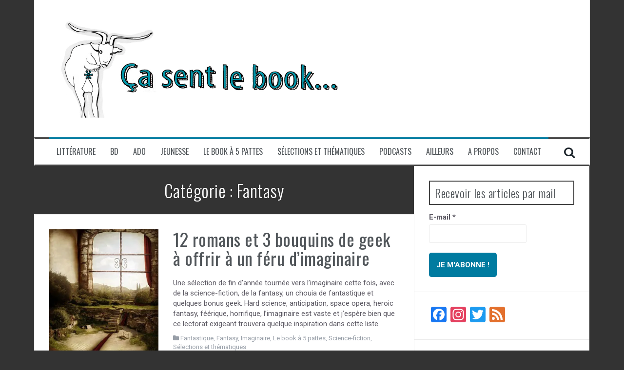

--- FILE ---
content_type: text/html; charset=UTF-8
request_url: http://casentlebook.fr/cat/le-book/le-book-imaginaire/fantasy/
body_size: 31035
content:
<!DOCTYPE html>
<html lang="fr-FR">
<head>
<meta charset="UTF-8">
<meta name="viewport" content="width=device-width, initial-scale=1">
<link rel="profile" href="http://gmpg.org/xfn/11">
<link rel="pingback" href="http://casentlebook.fr/xmlrpc.php">

<title>Fantasy &#8211; ça sent le book</title>
<meta name='robots' content='max-image-preview:large' />
<link rel='dns-prefetch' href='//static.addtoany.com' />
<link rel='dns-prefetch' href='//secure.gravatar.com' />
<link rel='dns-prefetch' href='//stats.wp.com' />
<link rel='dns-prefetch' href='//fonts.googleapis.com' />
<link rel='dns-prefetch' href='//v0.wordpress.com' />
<link rel='dns-prefetch' href='//jetpack.wordpress.com' />
<link rel='dns-prefetch' href='//s0.wp.com' />
<link rel='dns-prefetch' href='//public-api.wordpress.com' />
<link rel='dns-prefetch' href='//0.gravatar.com' />
<link rel='dns-prefetch' href='//1.gravatar.com' />
<link rel='dns-prefetch' href='//2.gravatar.com' />
<link rel='preconnect' href='//i0.wp.com' />
<link rel="alternate" type="application/rss+xml" title="ça sent le book &raquo; Flux" href="http://casentlebook.fr/feed/" />
<link rel="alternate" type="application/rss+xml" title="ça sent le book &raquo; Flux des commentaires" href="http://casentlebook.fr/comments/feed/" />
<link rel="alternate" type="application/rss+xml" title="ça sent le book &raquo; Flux de la catégorie Fantasy" href="http://casentlebook.fr/cat/le-book/le-book-imaginaire/fantasy/feed/" />
<style id='wp-img-auto-sizes-contain-inline-css' type='text/css'>
img:is([sizes=auto i],[sizes^="auto," i]){contain-intrinsic-size:3000px 1500px}
/*# sourceURL=wp-img-auto-sizes-contain-inline-css */
</style>
<style id='wp-emoji-styles-inline-css' type='text/css'>

	img.wp-smiley, img.emoji {
		display: inline !important;
		border: none !important;
		box-shadow: none !important;
		height: 1em !important;
		width: 1em !important;
		margin: 0 0.07em !important;
		vertical-align: -0.1em !important;
		background: none !important;
		padding: 0 !important;
	}
/*# sourceURL=wp-emoji-styles-inline-css */
</style>
<style id='wp-block-library-inline-css' type='text/css'>
:root{--wp-block-synced-color:#7a00df;--wp-block-synced-color--rgb:122,0,223;--wp-bound-block-color:var(--wp-block-synced-color);--wp-editor-canvas-background:#ddd;--wp-admin-theme-color:#007cba;--wp-admin-theme-color--rgb:0,124,186;--wp-admin-theme-color-darker-10:#006ba1;--wp-admin-theme-color-darker-10--rgb:0,107,160.5;--wp-admin-theme-color-darker-20:#005a87;--wp-admin-theme-color-darker-20--rgb:0,90,135;--wp-admin-border-width-focus:2px}@media (min-resolution:192dpi){:root{--wp-admin-border-width-focus:1.5px}}.wp-element-button{cursor:pointer}:root .has-very-light-gray-background-color{background-color:#eee}:root .has-very-dark-gray-background-color{background-color:#313131}:root .has-very-light-gray-color{color:#eee}:root .has-very-dark-gray-color{color:#313131}:root .has-vivid-green-cyan-to-vivid-cyan-blue-gradient-background{background:linear-gradient(135deg,#00d084,#0693e3)}:root .has-purple-crush-gradient-background{background:linear-gradient(135deg,#34e2e4,#4721fb 50%,#ab1dfe)}:root .has-hazy-dawn-gradient-background{background:linear-gradient(135deg,#faaca8,#dad0ec)}:root .has-subdued-olive-gradient-background{background:linear-gradient(135deg,#fafae1,#67a671)}:root .has-atomic-cream-gradient-background{background:linear-gradient(135deg,#fdd79a,#004a59)}:root .has-nightshade-gradient-background{background:linear-gradient(135deg,#330968,#31cdcf)}:root .has-midnight-gradient-background{background:linear-gradient(135deg,#020381,#2874fc)}:root{--wp--preset--font-size--normal:16px;--wp--preset--font-size--huge:42px}.has-regular-font-size{font-size:1em}.has-larger-font-size{font-size:2.625em}.has-normal-font-size{font-size:var(--wp--preset--font-size--normal)}.has-huge-font-size{font-size:var(--wp--preset--font-size--huge)}.has-text-align-center{text-align:center}.has-text-align-left{text-align:left}.has-text-align-right{text-align:right}.has-fit-text{white-space:nowrap!important}#end-resizable-editor-section{display:none}.aligncenter{clear:both}.items-justified-left{justify-content:flex-start}.items-justified-center{justify-content:center}.items-justified-right{justify-content:flex-end}.items-justified-space-between{justify-content:space-between}.screen-reader-text{border:0;clip-path:inset(50%);height:1px;margin:-1px;overflow:hidden;padding:0;position:absolute;width:1px;word-wrap:normal!important}.screen-reader-text:focus{background-color:#ddd;clip-path:none;color:#444;display:block;font-size:1em;height:auto;left:5px;line-height:normal;padding:15px 23px 14px;text-decoration:none;top:5px;width:auto;z-index:100000}html :where(.has-border-color){border-style:solid}html :where([style*=border-top-color]){border-top-style:solid}html :where([style*=border-right-color]){border-right-style:solid}html :where([style*=border-bottom-color]){border-bottom-style:solid}html :where([style*=border-left-color]){border-left-style:solid}html :where([style*=border-width]){border-style:solid}html :where([style*=border-top-width]){border-top-style:solid}html :where([style*=border-right-width]){border-right-style:solid}html :where([style*=border-bottom-width]){border-bottom-style:solid}html :where([style*=border-left-width]){border-left-style:solid}html :where(img[class*=wp-image-]){height:auto;max-width:100%}:where(figure){margin:0 0 1em}html :where(.is-position-sticky){--wp-admin--admin-bar--position-offset:var(--wp-admin--admin-bar--height,0px)}@media screen and (max-width:600px){html :where(.is-position-sticky){--wp-admin--admin-bar--position-offset:0px}}

/*# sourceURL=wp-block-library-inline-css */
</style><style id='wp-block-paragraph-inline-css' type='text/css'>
.is-small-text{font-size:.875em}.is-regular-text{font-size:1em}.is-large-text{font-size:2.25em}.is-larger-text{font-size:3em}.has-drop-cap:not(:focus):first-letter{float:left;font-size:8.4em;font-style:normal;font-weight:100;line-height:.68;margin:.05em .1em 0 0;text-transform:uppercase}body.rtl .has-drop-cap:not(:focus):first-letter{float:none;margin-left:.1em}p.has-drop-cap.has-background{overflow:hidden}:root :where(p.has-background){padding:1.25em 2.375em}:where(p.has-text-color:not(.has-link-color)) a{color:inherit}p.has-text-align-left[style*="writing-mode:vertical-lr"],p.has-text-align-right[style*="writing-mode:vertical-rl"]{rotate:180deg}
/*# sourceURL=http://casentlebook.fr/wp-includes/blocks/paragraph/style.min.css */
</style>
<style id='global-styles-inline-css' type='text/css'>
:root{--wp--preset--aspect-ratio--square: 1;--wp--preset--aspect-ratio--4-3: 4/3;--wp--preset--aspect-ratio--3-4: 3/4;--wp--preset--aspect-ratio--3-2: 3/2;--wp--preset--aspect-ratio--2-3: 2/3;--wp--preset--aspect-ratio--16-9: 16/9;--wp--preset--aspect-ratio--9-16: 9/16;--wp--preset--color--black: #000000;--wp--preset--color--cyan-bluish-gray: #abb8c3;--wp--preset--color--white: #ffffff;--wp--preset--color--pale-pink: #f78da7;--wp--preset--color--vivid-red: #cf2e2e;--wp--preset--color--luminous-vivid-orange: #ff6900;--wp--preset--color--luminous-vivid-amber: #fcb900;--wp--preset--color--light-green-cyan: #7bdcb5;--wp--preset--color--vivid-green-cyan: #00d084;--wp--preset--color--pale-cyan-blue: #8ed1fc;--wp--preset--color--vivid-cyan-blue: #0693e3;--wp--preset--color--vivid-purple: #9b51e0;--wp--preset--gradient--vivid-cyan-blue-to-vivid-purple: linear-gradient(135deg,rgb(6,147,227) 0%,rgb(155,81,224) 100%);--wp--preset--gradient--light-green-cyan-to-vivid-green-cyan: linear-gradient(135deg,rgb(122,220,180) 0%,rgb(0,208,130) 100%);--wp--preset--gradient--luminous-vivid-amber-to-luminous-vivid-orange: linear-gradient(135deg,rgb(252,185,0) 0%,rgb(255,105,0) 100%);--wp--preset--gradient--luminous-vivid-orange-to-vivid-red: linear-gradient(135deg,rgb(255,105,0) 0%,rgb(207,46,46) 100%);--wp--preset--gradient--very-light-gray-to-cyan-bluish-gray: linear-gradient(135deg,rgb(238,238,238) 0%,rgb(169,184,195) 100%);--wp--preset--gradient--cool-to-warm-spectrum: linear-gradient(135deg,rgb(74,234,220) 0%,rgb(151,120,209) 20%,rgb(207,42,186) 40%,rgb(238,44,130) 60%,rgb(251,105,98) 80%,rgb(254,248,76) 100%);--wp--preset--gradient--blush-light-purple: linear-gradient(135deg,rgb(255,206,236) 0%,rgb(152,150,240) 100%);--wp--preset--gradient--blush-bordeaux: linear-gradient(135deg,rgb(254,205,165) 0%,rgb(254,45,45) 50%,rgb(107,0,62) 100%);--wp--preset--gradient--luminous-dusk: linear-gradient(135deg,rgb(255,203,112) 0%,rgb(199,81,192) 50%,rgb(65,88,208) 100%);--wp--preset--gradient--pale-ocean: linear-gradient(135deg,rgb(255,245,203) 0%,rgb(182,227,212) 50%,rgb(51,167,181) 100%);--wp--preset--gradient--electric-grass: linear-gradient(135deg,rgb(202,248,128) 0%,rgb(113,206,126) 100%);--wp--preset--gradient--midnight: linear-gradient(135deg,rgb(2,3,129) 0%,rgb(40,116,252) 100%);--wp--preset--font-size--small: 13px;--wp--preset--font-size--medium: 20px;--wp--preset--font-size--large: 36px;--wp--preset--font-size--x-large: 42px;--wp--preset--spacing--20: 0.44rem;--wp--preset--spacing--30: 0.67rem;--wp--preset--spacing--40: 1rem;--wp--preset--spacing--50: 1.5rem;--wp--preset--spacing--60: 2.25rem;--wp--preset--spacing--70: 3.38rem;--wp--preset--spacing--80: 5.06rem;--wp--preset--shadow--natural: 6px 6px 9px rgba(0, 0, 0, 0.2);--wp--preset--shadow--deep: 12px 12px 50px rgba(0, 0, 0, 0.4);--wp--preset--shadow--sharp: 6px 6px 0px rgba(0, 0, 0, 0.2);--wp--preset--shadow--outlined: 6px 6px 0px -3px rgb(255, 255, 255), 6px 6px rgb(0, 0, 0);--wp--preset--shadow--crisp: 6px 6px 0px rgb(0, 0, 0);}:where(.is-layout-flex){gap: 0.5em;}:where(.is-layout-grid){gap: 0.5em;}body .is-layout-flex{display: flex;}.is-layout-flex{flex-wrap: wrap;align-items: center;}.is-layout-flex > :is(*, div){margin: 0;}body .is-layout-grid{display: grid;}.is-layout-grid > :is(*, div){margin: 0;}:where(.wp-block-columns.is-layout-flex){gap: 2em;}:where(.wp-block-columns.is-layout-grid){gap: 2em;}:where(.wp-block-post-template.is-layout-flex){gap: 1.25em;}:where(.wp-block-post-template.is-layout-grid){gap: 1.25em;}.has-black-color{color: var(--wp--preset--color--black) !important;}.has-cyan-bluish-gray-color{color: var(--wp--preset--color--cyan-bluish-gray) !important;}.has-white-color{color: var(--wp--preset--color--white) !important;}.has-pale-pink-color{color: var(--wp--preset--color--pale-pink) !important;}.has-vivid-red-color{color: var(--wp--preset--color--vivid-red) !important;}.has-luminous-vivid-orange-color{color: var(--wp--preset--color--luminous-vivid-orange) !important;}.has-luminous-vivid-amber-color{color: var(--wp--preset--color--luminous-vivid-amber) !important;}.has-light-green-cyan-color{color: var(--wp--preset--color--light-green-cyan) !important;}.has-vivid-green-cyan-color{color: var(--wp--preset--color--vivid-green-cyan) !important;}.has-pale-cyan-blue-color{color: var(--wp--preset--color--pale-cyan-blue) !important;}.has-vivid-cyan-blue-color{color: var(--wp--preset--color--vivid-cyan-blue) !important;}.has-vivid-purple-color{color: var(--wp--preset--color--vivid-purple) !important;}.has-black-background-color{background-color: var(--wp--preset--color--black) !important;}.has-cyan-bluish-gray-background-color{background-color: var(--wp--preset--color--cyan-bluish-gray) !important;}.has-white-background-color{background-color: var(--wp--preset--color--white) !important;}.has-pale-pink-background-color{background-color: var(--wp--preset--color--pale-pink) !important;}.has-vivid-red-background-color{background-color: var(--wp--preset--color--vivid-red) !important;}.has-luminous-vivid-orange-background-color{background-color: var(--wp--preset--color--luminous-vivid-orange) !important;}.has-luminous-vivid-amber-background-color{background-color: var(--wp--preset--color--luminous-vivid-amber) !important;}.has-light-green-cyan-background-color{background-color: var(--wp--preset--color--light-green-cyan) !important;}.has-vivid-green-cyan-background-color{background-color: var(--wp--preset--color--vivid-green-cyan) !important;}.has-pale-cyan-blue-background-color{background-color: var(--wp--preset--color--pale-cyan-blue) !important;}.has-vivid-cyan-blue-background-color{background-color: var(--wp--preset--color--vivid-cyan-blue) !important;}.has-vivid-purple-background-color{background-color: var(--wp--preset--color--vivid-purple) !important;}.has-black-border-color{border-color: var(--wp--preset--color--black) !important;}.has-cyan-bluish-gray-border-color{border-color: var(--wp--preset--color--cyan-bluish-gray) !important;}.has-white-border-color{border-color: var(--wp--preset--color--white) !important;}.has-pale-pink-border-color{border-color: var(--wp--preset--color--pale-pink) !important;}.has-vivid-red-border-color{border-color: var(--wp--preset--color--vivid-red) !important;}.has-luminous-vivid-orange-border-color{border-color: var(--wp--preset--color--luminous-vivid-orange) !important;}.has-luminous-vivid-amber-border-color{border-color: var(--wp--preset--color--luminous-vivid-amber) !important;}.has-light-green-cyan-border-color{border-color: var(--wp--preset--color--light-green-cyan) !important;}.has-vivid-green-cyan-border-color{border-color: var(--wp--preset--color--vivid-green-cyan) !important;}.has-pale-cyan-blue-border-color{border-color: var(--wp--preset--color--pale-cyan-blue) !important;}.has-vivid-cyan-blue-border-color{border-color: var(--wp--preset--color--vivid-cyan-blue) !important;}.has-vivid-purple-border-color{border-color: var(--wp--preset--color--vivid-purple) !important;}.has-vivid-cyan-blue-to-vivid-purple-gradient-background{background: var(--wp--preset--gradient--vivid-cyan-blue-to-vivid-purple) !important;}.has-light-green-cyan-to-vivid-green-cyan-gradient-background{background: var(--wp--preset--gradient--light-green-cyan-to-vivid-green-cyan) !important;}.has-luminous-vivid-amber-to-luminous-vivid-orange-gradient-background{background: var(--wp--preset--gradient--luminous-vivid-amber-to-luminous-vivid-orange) !important;}.has-luminous-vivid-orange-to-vivid-red-gradient-background{background: var(--wp--preset--gradient--luminous-vivid-orange-to-vivid-red) !important;}.has-very-light-gray-to-cyan-bluish-gray-gradient-background{background: var(--wp--preset--gradient--very-light-gray-to-cyan-bluish-gray) !important;}.has-cool-to-warm-spectrum-gradient-background{background: var(--wp--preset--gradient--cool-to-warm-spectrum) !important;}.has-blush-light-purple-gradient-background{background: var(--wp--preset--gradient--blush-light-purple) !important;}.has-blush-bordeaux-gradient-background{background: var(--wp--preset--gradient--blush-bordeaux) !important;}.has-luminous-dusk-gradient-background{background: var(--wp--preset--gradient--luminous-dusk) !important;}.has-pale-ocean-gradient-background{background: var(--wp--preset--gradient--pale-ocean) !important;}.has-electric-grass-gradient-background{background: var(--wp--preset--gradient--electric-grass) !important;}.has-midnight-gradient-background{background: var(--wp--preset--gradient--midnight) !important;}.has-small-font-size{font-size: var(--wp--preset--font-size--small) !important;}.has-medium-font-size{font-size: var(--wp--preset--font-size--medium) !important;}.has-large-font-size{font-size: var(--wp--preset--font-size--large) !important;}.has-x-large-font-size{font-size: var(--wp--preset--font-size--x-large) !important;}
/*# sourceURL=global-styles-inline-css */
</style>

<style id='classic-theme-styles-inline-css' type='text/css'>
/*! This file is auto-generated */
.wp-block-button__link{color:#fff;background-color:#32373c;border-radius:9999px;box-shadow:none;text-decoration:none;padding:calc(.667em + 2px) calc(1.333em + 2px);font-size:1.125em}.wp-block-file__button{background:#32373c;color:#fff;text-decoration:none}
/*# sourceURL=/wp-includes/css/classic-themes.min.css */
</style>
<link rel='stylesheet' id='contact-form-7-css' href='http://casentlebook.fr/wp-content/plugins/contact-form-7/includes/css/styles.css?ver=6.1.1' type='text/css' media='all' />
<link rel='stylesheet' id='flymag-bootstrap-css' href='http://casentlebook.fr/wp-content/themes/flymag/bootstrap/css/bootstrap.min.css?ver=1' type='text/css' media='all' />
<link rel='stylesheet' id='flymag-body-fonts-css' href='//fonts.googleapis.com/css?family=Roboto%3A400%2C400italic%2C700%2C700italic&#038;ver=6.9' type='text/css' media='all' />
<link rel='stylesheet' id='flymag-headings-fonts-css' href='//fonts.googleapis.com/css?family=Oswald%3A400%2C300%2C700&#038;ver=6.9' type='text/css' media='all' />
<link rel='stylesheet' id='flymag-style-css' href='http://casentlebook.fr/wp-content/themes/flymag/style.css?ver=6.9' type='text/css' media='all' />
<style id='flymag-style-inline-css' type='text/css'>
.social-navigation li:hover > a::before, a, a:hover, a:focus, a:active { color:#007ba0}
.custom-menu-item-1:hover, .custom-menu-item-1 .sub-menu, .ticker-info, button, .button, input[type="button"], input[type="reset"], input[type="submit"] { background-color:#007ba0}
.custom-menu-item-1 { border-color:#007ba0}
.custom-menu-item-2:hover, .custom-menu-item-2 .sub-menu { background-color:#007ba0}
.custom-menu-item-2 { border-color:#007ba0}
.custom-menu-item-3:hover, .custom-menu-item-3 .sub-menu { background-color:#007ba0}
.custom-menu-item-3 { border-color:#007ba0}
.custom-menu-item-4:hover, .custom-menu-item-4 .sub-menu { background-color:#007ba0}
.custom-menu-item-4 { border-color:#007ba0}
.custom-menu-item-0:hover, .custom-menu-item-0 .sub-menu { background-color:#007ba0}
.custom-menu-item-0 { border-color:#007ba0}
.news-ticker { background-color:}
.site-title a, .site-title a:hover { color:#588196}
.site-description { color:}
.main-navigation a, .main-navigation li::before { color:}
body { color:#5c5963}
.widget-area .widget, .widget-area .widget a { color:#5c5963}
.site-footer, .footer-widget-area { background-color:}
.site-title { font-size:100px; }
h1 { font-size:36px; }
h2 { font-size:30px; }
h4 { font-size:18px; }
h5 { font-size:14px; }
h6 { font-size:12px; }
body { font-size:15px; }
.site-logo { max-width:600px; }

/*# sourceURL=flymag-style-inline-css */
</style>
<link rel='stylesheet' id='flymag-font-awesome-css' href='http://casentlebook.fr/wp-content/themes/flymag/fonts/font-awesome.min.css?ver=6.9' type='text/css' media='all' />
<link rel='stylesheet' id='addtoany-css' href='http://casentlebook.fr/wp-content/plugins/add-to-any/addtoany.min.css?ver=1.16' type='text/css' media='all' />
<script type="text/javascript" id="addtoany-core-js-before">
/* <![CDATA[ */
window.a2a_config=window.a2a_config||{};a2a_config.callbacks=[];a2a_config.overlays=[];a2a_config.templates={};a2a_localize = {
	Share: "Partager",
	Save: "Enregistrer",
	Subscribe: "S'abonner",
	Email: "E-mail",
	Bookmark: "Marque-page",
	ShowAll: "Montrer tout",
	ShowLess: "Montrer moins",
	FindServices: "Trouver des service(s)",
	FindAnyServiceToAddTo: "Trouver instantan&eacute;ment des services &agrave; ajouter &agrave;",
	PoweredBy: "Propuls&eacute; par",
	ShareViaEmail: "Partager par e-mail",
	SubscribeViaEmail: "S’abonner par e-mail",
	BookmarkInYourBrowser: "Ajouter un signet dans votre navigateur",
	BookmarkInstructions: "Appuyez sur Ctrl+D ou \u2318+D pour mettre cette page en signet",
	AddToYourFavorites: "Ajouter &agrave; vos favoris",
	SendFromWebOrProgram: "Envoyer depuis n’importe quelle adresse e-mail ou logiciel e-mail",
	EmailProgram: "Programme d’e-mail",
	More: "Plus&#8230;",
	ThanksForSharing: "Merci de partager !",
	ThanksForFollowing: "Merci de nous suivre !"
};


//# sourceURL=addtoany-core-js-before
/* ]]> */
</script>
<script type="text/javascript" defer src="https://static.addtoany.com/menu/page.js" id="addtoany-core-js"></script>
<script type="text/javascript" src="http://casentlebook.fr/wp-includes/js/jquery/jquery.min.js?ver=3.7.1" id="jquery-core-js"></script>
<script type="text/javascript" src="http://casentlebook.fr/wp-includes/js/jquery/jquery-migrate.min.js?ver=3.4.1" id="jquery-migrate-js"></script>
<script type="text/javascript" defer src="http://casentlebook.fr/wp-content/plugins/add-to-any/addtoany.min.js?ver=1.1" id="addtoany-jquery-js"></script>
<script type="text/javascript" src="http://casentlebook.fr/wp-content/themes/flymag/js/jquery.fitvids.js?ver=1" id="flymag-fitvids-js"></script>
<script type="text/javascript" src="http://casentlebook.fr/wp-content/themes/flymag/js/jquery.slicknav.min.js?ver=1" id="flymag-slicknav-js"></script>
<script type="text/javascript" src="http://casentlebook.fr/wp-content/themes/flymag/js/jquery.easy-ticker.min.js?ver=1" id="flymag-ticker-js"></script>
<script type="text/javascript" src="http://casentlebook.fr/wp-content/themes/flymag/js/wow.min.js?ver=1" id="flymag-animations-js"></script>
<script type="text/javascript" src="http://casentlebook.fr/wp-content/themes/flymag/js/scripts.js?ver=1" id="flymag-scripts-js"></script>
<script type="text/javascript" src="http://casentlebook.fr/wp-content/themes/flymag/js/owl.carousel.min.js?ver=1" id="flymag-owl-script-js"></script>
<script type="text/javascript" id="flymag-slider-init-js-extra">
/* <![CDATA[ */
var sliderOptions = {"slideshowspeed":"4000"};
//# sourceURL=flymag-slider-init-js-extra
/* ]]> */
</script>
<script type="text/javascript" src="http://casentlebook.fr/wp-content/themes/flymag/js/slider-init.js?ver=1" id="flymag-slider-init-js"></script>
<link rel="https://api.w.org/" href="http://casentlebook.fr/wp-json/" /><link rel="alternate" title="JSON" type="application/json" href="http://casentlebook.fr/wp-json/wp/v2/categories/19" /><link rel="EditURI" type="application/rsd+xml" title="RSD" href="http://casentlebook.fr/xmlrpc.php?rsd" />
<meta name="generator" content="WordPress 6.9" />
	<style>img#wpstats{display:none}</style>
		<!--[if lt IE 9]>
<script src="http://casentlebook.fr/wp-content/themes/flymag/js/html5shiv.js"></script>
<![endif]-->
<style type="text/css" id="custom-background-css">
body.custom-background { background-color: #333333; }
</style>
	
<!-- Jetpack Open Graph Tags -->
<meta property="og:type" content="website" />
<meta property="og:title" content="Fantasy &#8211; ça sent le book" />
<meta property="og:url" content="http://casentlebook.fr/cat/le-book/le-book-imaginaire/fantasy/" />
<meta property="og:site_name" content="ça sent le book" />
<meta property="og:image" content="https://i0.wp.com/casentlebook.fr/wp-content/uploads/2013/02/cropped-bouc.jpg?fit=512%2C512" />
<meta property="og:image:width" content="512" />
<meta property="og:image:height" content="512" />
<meta property="og:image:alt" content="" />
<meta property="og:locale" content="fr_FR" />

<!-- End Jetpack Open Graph Tags -->
<link rel="icon" href="https://i0.wp.com/casentlebook.fr/wp-content/uploads/2013/02/cropped-bouc.jpg?fit=32%2C32" sizes="32x32" />
<link rel="icon" href="https://i0.wp.com/casentlebook.fr/wp-content/uploads/2013/02/cropped-bouc.jpg?fit=192%2C192" sizes="192x192" />
<link rel="apple-touch-icon" href="https://i0.wp.com/casentlebook.fr/wp-content/uploads/2013/02/cropped-bouc.jpg?fit=180%2C180" />
<meta name="msapplication-TileImage" content="https://i0.wp.com/casentlebook.fr/wp-content/uploads/2013/02/cropped-bouc.jpg?fit=270%2C270" />
<link rel='stylesheet' id='jetpack-swiper-library-css' href='http://casentlebook.fr/wp-content/plugins/jetpack/_inc/blocks/swiper.css?ver=14.9.1' type='text/css' media='all' />
<link rel='stylesheet' id='jetpack-carousel-css' href='http://casentlebook.fr/wp-content/plugins/jetpack/modules/carousel/jetpack-carousel.css?ver=14.9.1' type='text/css' media='all' />
<link rel='stylesheet' id='mailpoet_public-css' href='http://casentlebook.fr/wp-content/plugins/mailpoet/assets/dist/css/mailpoet-public.b1f0906e.css?ver=6.9' type='text/css' media='all' />
<link rel='stylesheet' id='mailpoet_custom_fonts_0-css' href='https://fonts.googleapis.com/css?family=Abril+FatFace%3A400%2C400i%2C700%2C700i%7CAlegreya%3A400%2C400i%2C700%2C700i%7CAlegreya+Sans%3A400%2C400i%2C700%2C700i%7CAmatic+SC%3A400%2C400i%2C700%2C700i%7CAnonymous+Pro%3A400%2C400i%2C700%2C700i%7CArchitects+Daughter%3A400%2C400i%2C700%2C700i%7CArchivo%3A400%2C400i%2C700%2C700i%7CArchivo+Narrow%3A400%2C400i%2C700%2C700i%7CAsap%3A400%2C400i%2C700%2C700i%7CBarlow%3A400%2C400i%2C700%2C700i%7CBioRhyme%3A400%2C400i%2C700%2C700i%7CBonbon%3A400%2C400i%2C700%2C700i%7CCabin%3A400%2C400i%2C700%2C700i%7CCairo%3A400%2C400i%2C700%2C700i%7CCardo%3A400%2C400i%2C700%2C700i%7CChivo%3A400%2C400i%2C700%2C700i%7CConcert+One%3A400%2C400i%2C700%2C700i%7CCormorant%3A400%2C400i%2C700%2C700i%7CCrimson+Text%3A400%2C400i%2C700%2C700i%7CEczar%3A400%2C400i%2C700%2C700i%7CExo+2%3A400%2C400i%2C700%2C700i%7CFira+Sans%3A400%2C400i%2C700%2C700i%7CFjalla+One%3A400%2C400i%2C700%2C700i%7CFrank+Ruhl+Libre%3A400%2C400i%2C700%2C700i%7CGreat+Vibes%3A400%2C400i%2C700%2C700i&#038;ver=6.9' type='text/css' media='all' />
<link rel='stylesheet' id='mailpoet_custom_fonts_1-css' href='https://fonts.googleapis.com/css?family=Heebo%3A400%2C400i%2C700%2C700i%7CIBM+Plex%3A400%2C400i%2C700%2C700i%7CInconsolata%3A400%2C400i%2C700%2C700i%7CIndie+Flower%3A400%2C400i%2C700%2C700i%7CInknut+Antiqua%3A400%2C400i%2C700%2C700i%7CInter%3A400%2C400i%2C700%2C700i%7CKarla%3A400%2C400i%2C700%2C700i%7CLibre+Baskerville%3A400%2C400i%2C700%2C700i%7CLibre+Franklin%3A400%2C400i%2C700%2C700i%7CMontserrat%3A400%2C400i%2C700%2C700i%7CNeuton%3A400%2C400i%2C700%2C700i%7CNotable%3A400%2C400i%2C700%2C700i%7CNothing+You+Could+Do%3A400%2C400i%2C700%2C700i%7CNoto+Sans%3A400%2C400i%2C700%2C700i%7CNunito%3A400%2C400i%2C700%2C700i%7COld+Standard+TT%3A400%2C400i%2C700%2C700i%7COxygen%3A400%2C400i%2C700%2C700i%7CPacifico%3A400%2C400i%2C700%2C700i%7CPoppins%3A400%2C400i%2C700%2C700i%7CProza+Libre%3A400%2C400i%2C700%2C700i%7CPT+Sans%3A400%2C400i%2C700%2C700i%7CPT+Serif%3A400%2C400i%2C700%2C700i%7CRakkas%3A400%2C400i%2C700%2C700i%7CReenie+Beanie%3A400%2C400i%2C700%2C700i%7CRoboto+Slab%3A400%2C400i%2C700%2C700i&#038;ver=6.9' type='text/css' media='all' />
<link rel='stylesheet' id='mailpoet_custom_fonts_2-css' href='https://fonts.googleapis.com/css?family=Ropa+Sans%3A400%2C400i%2C700%2C700i%7CRubik%3A400%2C400i%2C700%2C700i%7CShadows+Into+Light%3A400%2C400i%2C700%2C700i%7CSpace+Mono%3A400%2C400i%2C700%2C700i%7CSpectral%3A400%2C400i%2C700%2C700i%7CSue+Ellen+Francisco%3A400%2C400i%2C700%2C700i%7CTitillium+Web%3A400%2C400i%2C700%2C700i%7CUbuntu%3A400%2C400i%2C700%2C700i%7CVarela%3A400%2C400i%2C700%2C700i%7CVollkorn%3A400%2C400i%2C700%2C700i%7CWork+Sans%3A400%2C400i%2C700%2C700i%7CYatra+One%3A400%2C400i%2C700%2C700i&#038;ver=6.9' type='text/css' media='all' />
</head>

<body class="archive category category-fantasy category-19 custom-background wp-theme-flymag group-blog">
<div id="page" class="hfeed site">
	<a class="skip-link screen-reader-text" href="#content">Aller au contenu</a>

	
	<header id="masthead" class="site-header container clearfix" role="banner">
		<div class="site-branding clearfix">
							<a href="http://casentlebook.fr/" title="ça sent le book"><img class="site-logo" src="http://casentlebook.fr/wp-content/uploads/2015/03/banni-re-alice4.jpg" alt="ça sent le book" /></a>
					</div>
		<nav id="site-navigation" class="main-navigation" role="navigation">
			<div class="menu-sub-menu-container"><ul id="menu-sub-menu" class="menu"><li id="menu-item-224" class="menu-item menu-item-type-taxonomy menu-item-object-category current-category-ancestor current-menu-ancestor menu-item-has-children menu-item-224 custom-menu-item-1"><a href="http://casentlebook.fr/cat/le-book/">Littérature</a>
<ul class="sub-menu">
	<li id="menu-item-1334" class="menu-item menu-item-type-taxonomy menu-item-object-category menu-item-1334"><a href="http://casentlebook.fr/cat/le-book/romans-romans/">Littérature générale</a></li>
	<li id="menu-item-1137" class="menu-item menu-item-type-taxonomy menu-item-object-category menu-item-1137"><a href="http://casentlebook.fr/cat/le-book/nouvelles/">Nouvelles</a></li>
	<li id="menu-item-225" class="menu-item menu-item-type-taxonomy menu-item-object-category menu-item-has-children menu-item-225"><a href="http://casentlebook.fr/cat/le-book/le-book-en-imper/">Polar</a>
	<ul class="sub-menu">
		<li id="menu-item-1336" class="menu-item menu-item-type-taxonomy menu-item-object-category menu-item-1336"><a href="http://casentlebook.fr/cat/le-book/le-book-en-imper/roman-policier/">Roman policier</a></li>
		<li id="menu-item-1335" class="menu-item menu-item-type-taxonomy menu-item-object-category menu-item-1335"><a href="http://casentlebook.fr/cat/le-book/romans-romans/roman-noir/">Roman noir</a></li>
		<li id="menu-item-1337" class="menu-item menu-item-type-taxonomy menu-item-object-category menu-item-1337"><a href="http://casentlebook.fr/cat/le-book/le-book-en-imper/thriller/">Thriller</a></li>
	</ul>
</li>
	<li id="menu-item-227" class="menu-item menu-item-type-taxonomy menu-item-object-category current-category-ancestor current-menu-ancestor current-menu-parent current-category-parent menu-item-has-children menu-item-227"><a href="http://casentlebook.fr/cat/le-book/le-book-imaginaire/">Imaginaire</a>
	<ul class="sub-menu">
		<li id="menu-item-1114" class="menu-item menu-item-type-taxonomy menu-item-object-category menu-item-1114"><a href="http://casentlebook.fr/cat/le-book/le-book-imaginaire/science-fiction/">Science-fiction</a></li>
		<li id="menu-item-1140" class="menu-item menu-item-type-taxonomy menu-item-object-category menu-item-1140"><a href="http://casentlebook.fr/cat/le-book/le-book-imaginaire/fantastique/">Fantastique</a></li>
		<li id="menu-item-1141" class="menu-item menu-item-type-taxonomy menu-item-object-category current-menu-item menu-item-1141"><a href="http://casentlebook.fr/cat/le-book/le-book-imaginaire/fantasy/" aria-current="page">Fantasy</a></li>
		<li id="menu-item-1139" class="menu-item menu-item-type-taxonomy menu-item-object-category menu-item-1139"><a href="http://casentlebook.fr/cat/le-book/le-book-imaginaire/bit-lit/">Bit Lit</a></li>
	</ul>
</li>
	<li id="menu-item-1148" class="menu-item menu-item-type-taxonomy menu-item-object-category menu-item-1148"><a href="http://casentlebook.fr/cat/le-book/poesie/">Poésie</a></li>
	<li id="menu-item-1207" class="menu-item menu-item-type-taxonomy menu-item-object-category menu-item-1207"><a href="http://casentlebook.fr/cat/le-book/theatre/">Théâtre</a></li>
</ul>
</li>
<li id="menu-item-1146" class="menu-item menu-item-type-taxonomy menu-item-object-category menu-item-1146 custom-menu-item-2"><a href="http://casentlebook.fr/cat/bd/">BD</a></li>
<li id="menu-item-1427" class="menu-item menu-item-type-taxonomy menu-item-object-category menu-item-1427 custom-menu-item-3"><a href="http://casentlebook.fr/cat/le-book-ado/">Ado</a></li>
<li id="menu-item-223" class="menu-item menu-item-type-taxonomy menu-item-object-category menu-item-has-children menu-item-223 custom-menu-item-4"><a href="http://casentlebook.fr/cat/le-petit-book/">Jeunesse</a>
<ul class="sub-menu">
	<li id="menu-item-1142" class="menu-item menu-item-type-taxonomy menu-item-object-category menu-item-1142"><a href="http://casentlebook.fr/cat/le-petit-book/albums/">Albums</a></li>
	<li id="menu-item-1143" class="menu-item menu-item-type-taxonomy menu-item-object-category menu-item-1143"><a href="http://casentlebook.fr/cat/le-petit-book/albums-tout-petits/">Albums pour tout-petits (0-3 ans)</a></li>
	<li id="menu-item-1145" class="menu-item menu-item-type-taxonomy menu-item-object-category menu-item-1145"><a href="http://casentlebook.fr/cat/le-petit-book/jeux-de-doigts/">Jeux de doigts</a></li>
	<li id="menu-item-4702" class="menu-item menu-item-type-taxonomy menu-item-object-category menu-item-4702"><a href="http://casentlebook.fr/cat/le-petit-book/parentalite/">Parentalité</a></li>
	<li id="menu-item-1144" class="menu-item menu-item-type-taxonomy menu-item-object-category menu-item-1144"><a href="http://casentlebook.fr/cat/le-petit-book/contes/">Contes</a></li>
	<li id="menu-item-1116" class="menu-item menu-item-type-taxonomy menu-item-object-category menu-item-1116"><a href="http://casentlebook.fr/cat/le-petit-book/romans-jeunesse/">Romans jeunesse</a></li>
	<li id="menu-item-1115" class="menu-item menu-item-type-taxonomy menu-item-object-category menu-item-1115"><a href="http://casentlebook.fr/cat/le-petit-book/documentaires-jeunesse/">Documentaires jeunesse</a></li>
	<li id="menu-item-8874" class="menu-item menu-item-type-taxonomy menu-item-object-category menu-item-8874"><a href="http://casentlebook.fr/cat/le-petit-book/jeux/">Jeux</a></li>
</ul>
</li>
<li id="menu-item-222" class="menu-item menu-item-type-taxonomy menu-item-object-category menu-item-has-children menu-item-222 custom-menu-item-0"><a href="http://casentlebook.fr/cat/le-book-a-5-pattes/">Le book à 5 pattes</a>
<ul class="sub-menu">
	<li id="menu-item-1103" class="menu-item menu-item-type-taxonomy menu-item-object-category menu-item-1103"><a href="http://casentlebook.fr/cat/le-book-a-5-pattes/documentaires-divers/">Documentaires</a></li>
	<li id="menu-item-1277" class="menu-item menu-item-type-taxonomy menu-item-object-category menu-item-1277"><a href="http://casentlebook.fr/cat/le-book-a-5-pattes/presse/">Presse</a></li>
	<li id="menu-item-1338" class="menu-item menu-item-type-taxonomy menu-item-object-category menu-item-1338"><a href="http://casentlebook.fr/cat/le-book-a-5-pattes/le-book-reporter/">Le book reporter</a></li>
</ul>
</li>
<li id="menu-item-228" class="menu-item menu-item-type-taxonomy menu-item-object-category menu-item-has-children menu-item-228 custom-menu-item-1"><a href="http://casentlebook.fr/cat/focus/">Sélections et thématiques</a>
<ul class="sub-menu">
	<li id="menu-item-7818" class="menu-item menu-item-type-taxonomy menu-item-object-category menu-item-7818"><a href="http://casentlebook.fr/cat/re-voir-la-societe/">Re-Voir la société</a></li>
	<li id="menu-item-7817" class="menu-item menu-item-type-taxonomy menu-item-object-category menu-item-7817"><a href="http://casentlebook.fr/cat/palper-le-genre/">Palper le genre</a></li>
	<li id="menu-item-7816" class="menu-item menu-item-type-taxonomy menu-item-object-category menu-item-7816"><a href="http://casentlebook.fr/cat/decrire-le-monde/">(D)Écrire le monde</a></li>
	<li id="menu-item-7822" class="menu-item menu-item-type-post_type menu-item-object-post menu-item-7822"><a href="http://casentlebook.fr/10-romans-pour-lautomne/">10 romans pour l’automne</a></li>
	<li id="menu-item-7821" class="menu-item menu-item-type-post_type menu-item-object-post menu-item-7821"><a href="http://casentlebook.fr/10-bouquins-a-offrir-a-un-amateur-de-polars/">10 bouquins à offrir à un amateur de polars</a></li>
	<li id="menu-item-7825" class="menu-item menu-item-type-post_type menu-item-object-post menu-item-7825"><a href="http://casentlebook.fr/selection-i-la-dictature-argentine-et-ses-disparus/">SÉLECTION I La dictature argentine et ses disparus</a></li>
	<li id="menu-item-7824" class="menu-item menu-item-type-post_type menu-item-object-post menu-item-7824"><a href="http://casentlebook.fr/que-faire-lire-a-un-ado-qui-a-adore-cherub/">Que faire lire à un ado qui a adoré Cherub ?</a></li>
	<li id="menu-item-7823" class="menu-item menu-item-type-post_type menu-item-object-post menu-item-7823"><a href="http://casentlebook.fr/la-selection-qui-a-du-slip/">La sélection qui a du slip</a></li>
	<li id="menu-item-7820" class="menu-item menu-item-type-post_type menu-item-object-post menu-item-7820"><a href="http://casentlebook.fr/10-bd-a-offrir/">10 BD à offrir aux passionnés et aux curieux</a></li>
	<li id="menu-item-7819" class="menu-item menu-item-type-custom menu-item-object-custom menu-item-7819"><a href="http://casentlebook.fr/cat/le-book-a-5-pattes/focus/">Toutes les sélections</a></li>
</ul>
</li>
<li id="menu-item-8512" class="menu-item menu-item-type-taxonomy menu-item-object-category menu-item-8512 custom-menu-item-2"><a href="http://casentlebook.fr/cat/podcasts/">Podcasts</a></li>
<li id="menu-item-7253" class="menu-item menu-item-type-post_type menu-item-object-page menu-item-7253 custom-menu-item-3"><a href="http://casentlebook.fr/ailleurs/">Ailleurs</a></li>
<li id="menu-item-983" class="menu-item menu-item-type-post_type menu-item-object-page menu-item-983 custom-menu-item-4"><a href="http://casentlebook.fr/qui-sommes-nous/">A propos</a></li>
<li id="menu-item-984" class="menu-item menu-item-type-post_type menu-item-object-page menu-item-984 custom-menu-item-0"><a href="http://casentlebook.fr/contact/">Contact</a></li>
</ul></div>			<span class="search-toggle"><i class="fa fa-search"></i></span>
			
<div class="search-wrapper">
	<form role="search" method="get" class="flymag-search-form" action="http://casentlebook.fr/">
		<span class="search-close"><i class="fa fa-times"></i></span>
		<label>
			<span class="screen-reader-text">Recherche pour :</span>
			<input type="search" class="search-field" placeholder="Entrez votre recherche" value="" name="s" title="Recherche pour :" />
		</label>
	</form>
</div>
	
		</nav><!-- #site-navigation -->
		<nav class="mobile-nav"></nav>
	</header><!-- #masthead -->

	<div id="content" class="site-content container clearfix">
	
		
	<div id="primary" class="content-area ">
		<main id="main" class="site-main" role="main">

		
			<header class="page-header">
				<h1 class="page-title">Catégorie : <span>Fantasy</span></h1>			</header><!-- .page-header -->

						<div class="home-wrapper ">
			
				
<article id="post-5435" class="clearfix post-5435 post type-post status-publish format-standard has-post-thumbnail hentry category-fantastique category-fantasy category-le-book-imaginaire category-le-book-a-5-pattes category-science-fiction category-focus">

			<div class="entry-thumb col-md-4">
			<a href="http://casentlebook.fr/12-romans-pour-un-amateur-dimaginaire/" title="12 romans et 3 bouquins de geek à offrir à un féru d’imaginaire" >
				<img width="267" height="425" src="https://i0.wp.com/casentlebook.fr/wp-content/uploads/2016/12/imaginaire-1.jpg?fit=267%2C425" class="attachment-entry-thumb size-entry-thumb wp-post-image" alt="" decoding="async" fetchpriority="high" srcset="https://i0.wp.com/casentlebook.fr/wp-content/uploads/2016/12/imaginaire-1.jpg?w=267 267w, https://i0.wp.com/casentlebook.fr/wp-content/uploads/2016/12/imaginaire-1.jpg?resize=188%2C300 188w" sizes="(max-width: 267px) 100vw, 267px" data-attachment-id="5439" data-permalink="http://casentlebook.fr/12-romans-pour-un-amateur-dimaginaire/imaginaire-2/" data-orig-file="https://i0.wp.com/casentlebook.fr/wp-content/uploads/2016/12/imaginaire-1.jpg?fit=267%2C425" data-orig-size="267,425" data-comments-opened="1" data-image-meta="{&quot;aperture&quot;:&quot;0&quot;,&quot;credit&quot;:&quot;&quot;,&quot;camera&quot;:&quot;&quot;,&quot;caption&quot;:&quot;&quot;,&quot;created_timestamp&quot;:&quot;0&quot;,&quot;copyright&quot;:&quot;&quot;,&quot;focal_length&quot;:&quot;0&quot;,&quot;iso&quot;:&quot;0&quot;,&quot;shutter_speed&quot;:&quot;0&quot;,&quot;title&quot;:&quot;&quot;,&quot;orientation&quot;:&quot;1&quot;}" data-image-title="imaginaire" data-image-description="" data-image-caption="" data-medium-file="https://i0.wp.com/casentlebook.fr/wp-content/uploads/2016/12/imaginaire-1.jpg?fit=188%2C300" data-large-file="https://i0.wp.com/casentlebook.fr/wp-content/uploads/2016/12/imaginaire-1.jpg?fit=267%2C425" />			</a>			
		</div>
			
	<div class="post-wrapper col-md-8">
		<header class="entry-header">
			<h1 class="entry-title"><a href="http://casentlebook.fr/12-romans-pour-un-amateur-dimaginaire/" rel="bookmark">12 romans et 3 bouquins de geek à offrir à un féru d’imaginaire</a></h1>
					</header><!-- .entry-header -->

		<div class="entry-content">
			<p>Une sélection de fin d&rsquo;année tournée vers l&rsquo;imaginaire cette fois, avec de la science-fiction, de la fantasy, un chouia de fantastique et quelques bonus geek. Hard science, anticipation, space opera, heroic fantasy, féérique, horrifique, l&rsquo;imaginaire est vaste et j&rsquo;espère bien que ce lectorat exigeant trouvera quelque inspiration dans cette liste. </p>
					</div><!-- .entry-content -->

				<footer class="entry-footer">
			<i class="fa fa-folder"></i>&nbsp;<span class="cat-links"><a href="http://casentlebook.fr/cat/le-book/le-book-imaginaire/fantastique/" rel="category tag">Fantastique</a>, <a href="http://casentlebook.fr/cat/le-book/le-book-imaginaire/fantasy/" rel="category tag">Fantasy</a>, <a href="http://casentlebook.fr/cat/le-book/le-book-imaginaire/" rel="category tag">Imaginaire</a>, <a href="http://casentlebook.fr/cat/le-book-a-5-pattes/" rel="category tag">Le book à 5 pattes</a>, <a href="http://casentlebook.fr/cat/le-book/le-book-imaginaire/science-fiction/" rel="category tag">Science-fiction</a>, <a href="http://casentlebook.fr/cat/focus/" rel="category tag">Sélections et thématiques</a></span>		</footer><!-- .entry-footer -->
			</div>
</article><!-- #post-## -->

			
				
<article id="post-3568" class="clearfix post-3568 post type-post status-publish format-standard has-post-thumbnail hentry category-fantasy category-le-book-imaginaire">

			<div class="entry-thumb col-md-4">
			<a href="http://casentlebook.fr/manesh-de-stefan-platteau/" title="Manesh de Stefan Platteau" >
				<img width="600" height="745" src="https://i0.wp.com/casentlebook.fr/wp-content/uploads/2014/11/livre-manesh-1.jpg?fit=600%2C745" class="attachment-entry-thumb size-entry-thumb wp-post-image" alt="" decoding="async" srcset="https://i0.wp.com/casentlebook.fr/wp-content/uploads/2014/11/livre-manesh-1.jpg?w=600 600w, https://i0.wp.com/casentlebook.fr/wp-content/uploads/2014/11/livre-manesh-1.jpg?resize=241%2C300 241w" sizes="(max-width: 600px) 100vw, 600px" data-attachment-id="3569" data-permalink="http://casentlebook.fr/manesh-de-stefan-platteau/livre-manesh-1/" data-orig-file="https://i0.wp.com/casentlebook.fr/wp-content/uploads/2014/11/livre-manesh-1.jpg?fit=600%2C745" data-orig-size="600,745" data-comments-opened="1" data-image-meta="{&quot;aperture&quot;:&quot;0&quot;,&quot;credit&quot;:&quot;&quot;,&quot;camera&quot;:&quot;&quot;,&quot;caption&quot;:&quot;&quot;,&quot;created_timestamp&quot;:&quot;0&quot;,&quot;copyright&quot;:&quot;&quot;,&quot;focal_length&quot;:&quot;0&quot;,&quot;iso&quot;:&quot;0&quot;,&quot;shutter_speed&quot;:&quot;0&quot;,&quot;title&quot;:&quot;&quot;,&quot;orientation&quot;:&quot;0&quot;}" data-image-title="livre-manesh-1" data-image-description="" data-image-caption="" data-medium-file="https://i0.wp.com/casentlebook.fr/wp-content/uploads/2014/11/livre-manesh-1.jpg?fit=241%2C300" data-large-file="https://i0.wp.com/casentlebook.fr/wp-content/uploads/2014/11/livre-manesh-1.jpg?fit=600%2C745" />			</a>			
		</div>
			
	<div class="post-wrapper col-md-8">
		<header class="entry-header">
			<h1 class="entry-title"><a href="http://casentlebook.fr/manesh-de-stefan-platteau/" rel="bookmark">Manesh de Stefan Platteau</a></h1>
					</header><!-- .entry-header -->

		<div class="entry-content">
			<p>Manesh, c&rsquo;est le nom d&rsquo;un des personnages principaux de ce roman. Retrouvé à demi brisé et inconscient, dérivant sur le Framar, il est sauvé par l&rsquo;équipage d&rsquo;une des deux grandes gabarres qui remontent le fleuve vers sa source, vers l&rsquo;oracle du Roi-diseur qui pourrait permettre d&rsquo;inverser le cours de la guerre civile dans laquelle ils sont engagés.</p>
					</div><!-- .entry-content -->

				<footer class="entry-footer">
			<i class="fa fa-folder"></i>&nbsp;<span class="cat-links"><a href="http://casentlebook.fr/cat/le-book/le-book-imaginaire/fantasy/" rel="category tag">Fantasy</a>, <a href="http://casentlebook.fr/cat/le-book/le-book-imaginaire/" rel="category tag">Imaginaire</a></span>		</footer><!-- .entry-footer -->
			</div>
</article><!-- #post-## -->

			
				
<article id="post-3380" class="clearfix post-3380 post type-post status-publish format-standard has-post-thumbnail hentry category-fantasy category-le-book-imaginaire">

			<div class="entry-thumb col-md-4">
			<a href="http://casentlebook.fr/fees-weed-et-guillotines-petite-fantaisie-pleine-durbanite-de-karim-berrouka/" title="Fées, weed et guillotines : petite fantaisie pleine d&rsquo;urbanité de Karim Berrouka" >
				<img width="300" height="428" src="https://i0.wp.com/casentlebook.fr/wp-content/uploads/2014/07/Fees-weed-et-guillotines.jpeg?fit=300%2C428" class="attachment-entry-thumb size-entry-thumb wp-post-image" alt="" decoding="async" srcset="https://i0.wp.com/casentlebook.fr/wp-content/uploads/2014/07/Fees-weed-et-guillotines.jpeg?w=300 300w, https://i0.wp.com/casentlebook.fr/wp-content/uploads/2014/07/Fees-weed-et-guillotines.jpeg?resize=210%2C300 210w" sizes="(max-width: 300px) 100vw, 300px" data-attachment-id="3381" data-permalink="http://casentlebook.fr/fees-weed-et-guillotines-petite-fantaisie-pleine-durbanite-de-karim-berrouka/fees-weed-et-guillotines/" data-orig-file="https://i0.wp.com/casentlebook.fr/wp-content/uploads/2014/07/Fees-weed-et-guillotines.jpeg?fit=300%2C428" data-orig-size="300,428" data-comments-opened="1" data-image-meta="{&quot;aperture&quot;:&quot;0&quot;,&quot;credit&quot;:&quot;&quot;,&quot;camera&quot;:&quot;&quot;,&quot;caption&quot;:&quot;&quot;,&quot;created_timestamp&quot;:&quot;0&quot;,&quot;copyright&quot;:&quot;&quot;,&quot;focal_length&quot;:&quot;0&quot;,&quot;iso&quot;:&quot;0&quot;,&quot;shutter_speed&quot;:&quot;0&quot;,&quot;title&quot;:&quot;&quot;}" data-image-title="Fees-weed-et-guillotines" data-image-description="" data-image-caption="" data-medium-file="https://i0.wp.com/casentlebook.fr/wp-content/uploads/2014/07/Fees-weed-et-guillotines.jpeg?fit=210%2C300" data-large-file="https://i0.wp.com/casentlebook.fr/wp-content/uploads/2014/07/Fees-weed-et-guillotines.jpeg?fit=300%2C428" />			</a>			
		</div>
			
	<div class="post-wrapper col-md-8">
		<header class="entry-header">
			<h1 class="entry-title"><a href="http://casentlebook.fr/fees-weed-et-guillotines-petite-fantaisie-pleine-durbanite-de-karim-berrouka/" rel="bookmark">Fées, weed et guillotines : petite fantaisie pleine d&rsquo;urbanité de Karim Berrouka</a></h1>
					</header><!-- .entry-header -->

		<div class="entry-content">
			<p>Marc-Aurèle Abdaloff, détective privé, ne s&rsquo;attendait sans doute pas à ça lorsqu&rsquo;il accepte de recevoir une femme qui n&rsquo;avait pas pris rendez-vous : robe violette, souliers vernis et une langue qui est tout sauf dans sa poche.</p>
					</div><!-- .entry-content -->

				<footer class="entry-footer">
			<i class="fa fa-folder"></i>&nbsp;<span class="cat-links"><a href="http://casentlebook.fr/cat/le-book/le-book-imaginaire/fantasy/" rel="category tag">Fantasy</a>, <a href="http://casentlebook.fr/cat/le-book/le-book-imaginaire/" rel="category tag">Imaginaire</a></span>		</footer><!-- .entry-footer -->
			</div>
</article><!-- #post-## -->

			
				
<article id="post-3356" class="clearfix post-3356 post type-post status-publish format-standard has-post-thumbnail hentry category-fantasy category-le-book-imaginaire">

			<div class="entry-thumb col-md-4">
			<a href="http://casentlebook.fr/le-nom-du-vent-de-patrick-rothfuss/" title="Le Nom du Vent de Patrick Rothfuss" >
				<img width="200" height="315" src="https://i0.wp.com/casentlebook.fr/wp-content/uploads/2014/06/3369-0904-vent-e1401998196391.jpg?fit=200%2C315" class="attachment-entry-thumb size-entry-thumb wp-post-image" alt="" decoding="async" loading="lazy" data-attachment-id="3358" data-permalink="http://casentlebook.fr/le-nom-du-vent-de-patrick-rothfuss/3369-0904-vent/" data-orig-file="https://i0.wp.com/casentlebook.fr/wp-content/uploads/2014/06/3369-0904-vent-e1401998196391.jpg?fit=200%2C315" data-orig-size="200,315" data-comments-opened="1" data-image-meta="{&quot;aperture&quot;:&quot;0&quot;,&quot;credit&quot;:&quot;&quot;,&quot;camera&quot;:&quot;&quot;,&quot;caption&quot;:&quot;&quot;,&quot;created_timestamp&quot;:&quot;0&quot;,&quot;copyright&quot;:&quot;&quot;,&quot;focal_length&quot;:&quot;0&quot;,&quot;iso&quot;:&quot;0&quot;,&quot;shutter_speed&quot;:&quot;0&quot;,&quot;title&quot;:&quot;&quot;}" data-image-title="3369-0904-vent" data-image-description="" data-image-caption="" data-medium-file="https://i0.wp.com/casentlebook.fr/wp-content/uploads/2014/06/3369-0904-vent-e1401998196391.jpg?fit=190%2C300" data-large-file="https://i0.wp.com/casentlebook.fr/wp-content/uploads/2014/06/3369-0904-vent-e1401998196391.jpg?fit=650%2C1024" />			</a>			
		</div>
			
	<div class="post-wrapper col-md-8">
		<header class="entry-header">
			<h1 class="entry-title"><a href="http://casentlebook.fr/le-nom-du-vent-de-patrick-rothfuss/" rel="bookmark">Le Nom du Vent de Patrick Rothfuss</a></h1>
					</header><!-- .entry-header -->

		<div class="entry-content">
			<p>Kote tient l&rsquo;auberge de la Pierre Levée avec son apprenti Bast. Sous l&rsquo;apparente banalité de sa condition, l&rsquo;aubergiste cache bien des secrets&#8230;et des noms. Car il n&rsquo;est autre que le légendaire Kvothe, surnommé de bien des façons. Il va conter son histoire au célèbre scribe Chroniqueur, sa véritable histoire, levant [&hellip;]</p>
					</div><!-- .entry-content -->

				<footer class="entry-footer">
			<i class="fa fa-folder"></i>&nbsp;<span class="cat-links"><a href="http://casentlebook.fr/cat/le-book/le-book-imaginaire/fantasy/" rel="category tag">Fantasy</a>, <a href="http://casentlebook.fr/cat/le-book/le-book-imaginaire/" rel="category tag">Imaginaire</a></span>		</footer><!-- .entry-footer -->
			</div>
</article><!-- #post-## -->

			
				
<article id="post-3250" class="clearfix post-3250 post type-post status-publish format-standard has-post-thumbnail hentry category-fantasy category-le-book-imaginaire">

			<div class="entry-thumb col-md-4">
			<a href="http://casentlebook.fr/janua-vera-de-jean-philippe-jaworski/" title="Janua Vera de Jean-Philippe Jaworski" >
				<img width="425" height="525" src="https://i0.wp.com/casentlebook.fr/wp-content/uploads/2014/04/janua-vera.jpg?fit=425%2C525" class="attachment-entry-thumb size-entry-thumb wp-post-image" alt="" decoding="async" loading="lazy" srcset="https://i0.wp.com/casentlebook.fr/wp-content/uploads/2014/04/janua-vera.jpg?w=425 425w, https://i0.wp.com/casentlebook.fr/wp-content/uploads/2014/04/janua-vera.jpg?resize=242%2C300 242w" sizes="auto, (max-width: 425px) 100vw, 425px" data-attachment-id="3252" data-permalink="http://casentlebook.fr/janua-vera-de-jean-philippe-jaworski/janua-vera/" data-orig-file="https://i0.wp.com/casentlebook.fr/wp-content/uploads/2014/04/janua-vera.jpg?fit=425%2C525" data-orig-size="425,525" data-comments-opened="1" data-image-meta="{&quot;aperture&quot;:&quot;0&quot;,&quot;credit&quot;:&quot;&quot;,&quot;camera&quot;:&quot;&quot;,&quot;caption&quot;:&quot;&quot;,&quot;created_timestamp&quot;:&quot;0&quot;,&quot;copyright&quot;:&quot;&quot;,&quot;focal_length&quot;:&quot;0&quot;,&quot;iso&quot;:&quot;0&quot;,&quot;shutter_speed&quot;:&quot;0&quot;,&quot;title&quot;:&quot;&quot;}" data-image-title="janua-vera" data-image-description="" data-image-caption="" data-medium-file="https://i0.wp.com/casentlebook.fr/wp-content/uploads/2014/04/janua-vera.jpg?fit=242%2C300" data-large-file="https://i0.wp.com/casentlebook.fr/wp-content/uploads/2014/04/janua-vera.jpg?fit=425%2C525" />			</a>			
		</div>
			
	<div class="post-wrapper col-md-8">
		<header class="entry-header">
			<h1 class="entry-title"><a href="http://casentlebook.fr/janua-vera-de-jean-philippe-jaworski/" rel="bookmark">Janua Vera de Jean-Philippe Jaworski</a></h1>
					</header><!-- .entry-header -->

		<div class="entry-content">
			<p>Rien de tel pour découvrir l&rsquo;œuvre de Jean-Philippe Jaworski que de lire ses nouvelles rassemblées dans un très bel ouvrage par les Moutons électriques. Toutes les histoires de ce recueil se déroulent dans le Vieux Royaume et sont présentées selon un ordre chronologique : historiquement, de la période la plus [&hellip;]</p>
					</div><!-- .entry-content -->

				<footer class="entry-footer">
			<i class="fa fa-folder"></i>&nbsp;<span class="cat-links"><a href="http://casentlebook.fr/cat/le-book/le-book-imaginaire/fantasy/" rel="category tag">Fantasy</a>, <a href="http://casentlebook.fr/cat/le-book/le-book-imaginaire/" rel="category tag">Imaginaire</a></span>		</footer><!-- .entry-footer -->
			</div>
</article><!-- #post-## -->

			
				
<article id="post-3200" class="clearfix post-3200 post type-post status-publish format-standard has-post-thumbnail hentry category-fantasy category-le-book-imaginaire">

			<div class="entry-thumb col-md-4">
			<a href="http://casentlebook.fr/la-voie-de-la-colere-tome-1-le-livre-et-lepee/" title="La Voie de la Colère, tome 1. Le Livre et l&rsquo;Épée" >
				<img width="250" height="388" src="https://i0.wp.com/casentlebook.fr/wp-content/uploads/2014/04/La-Voie-de-la-Col%C3%A8re-e1397289418785.jpg?fit=250%2C388" class="attachment-entry-thumb size-entry-thumb wp-post-image" alt="" decoding="async" loading="lazy" data-attachment-id="3203" data-permalink="http://casentlebook.fr/la-voie-de-la-colere-tome-1-le-livre-et-lepee/couv-voie-de-la-colere-34-indd-indd/" data-orig-file="https://i0.wp.com/casentlebook.fr/wp-content/uploads/2014/04/La-Voie-de-la-Col%C3%A8re-e1397289418785.jpg?fit=250%2C388" data-orig-size="250,388" data-comments-opened="1" data-image-meta="{&quot;aperture&quot;:&quot;0&quot;,&quot;credit&quot;:&quot;&quot;,&quot;camera&quot;:&quot;&quot;,&quot;caption&quot;:&quot;&quot;,&quot;created_timestamp&quot;:&quot;0&quot;,&quot;copyright&quot;:&quot;&quot;,&quot;focal_length&quot;:&quot;0&quot;,&quot;iso&quot;:&quot;0&quot;,&quot;shutter_speed&quot;:&quot;0&quot;,&quot;title&quot;:&quot;Couv Voie de la colere (34) indd.indd&quot;}" data-image-title=" Voie de la colere " data-image-description="" data-image-caption="" data-medium-file="https://i0.wp.com/casentlebook.fr/wp-content/uploads/2014/04/La-Voie-de-la-Col%C3%A8re-e1397289418785.jpg?fit=193%2C300" data-large-file="https://i0.wp.com/casentlebook.fr/wp-content/uploads/2014/04/La-Voie-de-la-Col%C3%A8re-e1397289418785.jpg?fit=659%2C1024" />			</a>			
		</div>
			
	<div class="post-wrapper col-md-8">
		<header class="entry-header">
			<h1 class="entry-title"><a href="http://casentlebook.fr/la-voie-de-la-colere-tome-1-le-livre-et-lepee/" rel="bookmark">La Voie de la Colère, tome 1. Le Livre et l&rsquo;Épée</a></h1>
					</header><!-- .entry-header -->

		<div class="entry-content">
			<p>Le général Dun-Cadal fut le plus grand héros de l’Empire, mais il n’est plus aujourd’hui que l’ombre de lui-même, une lamentable épave au fin fond d’une taverne. C’est là qu’une jeune historienne vient le trouver. Elle est à la recherche de l’Épée de l’Empereur,</p>
					</div><!-- .entry-content -->

				<footer class="entry-footer">
			<i class="fa fa-folder"></i>&nbsp;<span class="cat-links"><a href="http://casentlebook.fr/cat/le-book/le-book-imaginaire/fantasy/" rel="category tag">Fantasy</a>, <a href="http://casentlebook.fr/cat/le-book/le-book-imaginaire/" rel="category tag">Imaginaire</a></span>		</footer><!-- .entry-footer -->
			</div>
</article><!-- #post-## -->

			
				
<article id="post-2865" class="clearfix post-2865 post type-post status-publish format-standard has-post-thumbnail hentry category-fantasy category-le-book-imaginaire">

			<div class="entry-thumb col-md-4">
			<a href="http://casentlebook.fr/les-contes-de-la-tisseuse-de-lea-silhol/" title="Les contes de la Tisseuse de Léa SilhoL" >
				<img width="400" height="528" src="https://i0.wp.com/casentlebook.fr/wp-content/uploads/2014/03/Contes-de-f%C3%A9es-contes-de-failles.jpg?fit=400%2C528" class="attachment-entry-thumb size-entry-thumb wp-post-image" alt="" decoding="async" loading="lazy" data-attachment-id="2875" data-permalink="http://casentlebook.fr/les-contes-de-la-tisseuse-de-lea-silhol/contes-de-fees-contes-de-failles/" data-orig-file="https://i0.wp.com/casentlebook.fr/wp-content/uploads/2014/03/Contes-de-f%C3%A9es-contes-de-failles.jpg?fit=400%2C528" data-orig-size="400,528" data-comments-opened="1" data-image-meta="{&quot;aperture&quot;:&quot;0&quot;,&quot;credit&quot;:&quot;&quot;,&quot;camera&quot;:&quot;&quot;,&quot;caption&quot;:&quot;&quot;,&quot;created_timestamp&quot;:&quot;0&quot;,&quot;copyright&quot;:&quot;&quot;,&quot;focal_length&quot;:&quot;0&quot;,&quot;iso&quot;:&quot;0&quot;,&quot;shutter_speed&quot;:&quot;0&quot;,&quot;title&quot;:&quot;&quot;}" data-image-title="Contes de fées, contes de failles" data-image-description="" data-image-caption="" data-medium-file="https://i0.wp.com/casentlebook.fr/wp-content/uploads/2014/03/Contes-de-f%C3%A9es-contes-de-failles.jpg?fit=227%2C300" data-large-file="https://i0.wp.com/casentlebook.fr/wp-content/uploads/2014/03/Contes-de-f%C3%A9es-contes-de-failles.jpg?fit=400%2C528" />			</a>			
		</div>
			
	<div class="post-wrapper col-md-8">
		<header class="entry-header">
			<h1 class="entry-title"><a href="http://casentlebook.fr/les-contes-de-la-tisseuse-de-lea-silhol/" rel="bookmark">Les contes de la Tisseuse de Léa SilhoL</a></h1>
					</header><!-- .entry-header -->

		<div class="entry-content">
			<p>Aux fils de l&rsquo;eau et des saisons, Léa Silhol nous livre un magnifique recueil.</p>
					</div><!-- .entry-content -->

				<footer class="entry-footer">
			<i class="fa fa-folder"></i>&nbsp;<span class="cat-links"><a href="http://casentlebook.fr/cat/le-book/le-book-imaginaire/fantasy/" rel="category tag">Fantasy</a>, <a href="http://casentlebook.fr/cat/le-book/le-book-imaginaire/" rel="category tag">Imaginaire</a></span>		</footer><!-- .entry-footer -->
			</div>
</article><!-- #post-## -->

			
				
<article id="post-2774" class="clearfix post-2774 post type-post status-publish format-standard has-post-thumbnail hentry category-fantasy category-le-book-imaginaire">

			<div class="entry-thumb col-md-4">
			<a href="http://casentlebook.fr/meme-pas-mort-de-jean-philippe-jaworski/" title="Même pas mort de Jean-Philippe Jaworski" >
				<img width="200" height="238" src="https://i0.wp.com/casentlebook.fr/wp-content/uploads/2014/02/meme-pas-mort-e1393501374353.jpg?fit=200%2C238" class="attachment-entry-thumb size-entry-thumb wp-post-image" alt="" decoding="async" loading="lazy" data-attachment-id="2799" data-permalink="http://casentlebook.fr/meme-pas-mort-de-jean-philippe-jaworski/meme-pas-mort/" data-orig-file="https://i0.wp.com/casentlebook.fr/wp-content/uploads/2014/02/meme-pas-mort-e1393501374353.jpg?fit=200%2C238" data-orig-size="200,238" data-comments-opened="1" data-image-meta="{&quot;aperture&quot;:&quot;0&quot;,&quot;credit&quot;:&quot;&quot;,&quot;camera&quot;:&quot;&quot;,&quot;caption&quot;:&quot;&quot;,&quot;created_timestamp&quot;:&quot;0&quot;,&quot;copyright&quot;:&quot;&quot;,&quot;focal_length&quot;:&quot;0&quot;,&quot;iso&quot;:&quot;0&quot;,&quot;shutter_speed&quot;:&quot;0&quot;,&quot;title&quot;:&quot;&quot;}" data-image-title="meme pas mort" data-image-description="" data-image-caption="" data-medium-file="https://i0.wp.com/casentlebook.fr/wp-content/uploads/2014/02/meme-pas-mort-e1393501374353.jpg?fit=251%2C300" data-large-file="https://i0.wp.com/casentlebook.fr/wp-content/uploads/2014/02/meme-pas-mort-e1393501374353.jpg?fit=200%2C238" />			</a>			
		</div>
			
	<div class="post-wrapper col-md-8">
		<header class="entry-header">
			<h1 class="entry-title"><a href="http://casentlebook.fr/meme-pas-mort-de-jean-philippe-jaworski/" rel="bookmark">Même pas mort de Jean-Philippe Jaworski</a></h1>
					</header><!-- .entry-header -->

		<div class="entry-content">
			<p>Bellovèse est un jeune guerrier, neveu du Haut Roi, celui-là même qui l&rsquo;a exilé avec sa mère et son frère au fond du royaume biturige après avoir tué son père. A l&rsquo;occasion d&rsquo;une guerre contre les Ambrones, Bellovèse et son frère quittent leur foyer afin de mener leurs premiers combats. [&hellip;]</p>
					</div><!-- .entry-content -->

				<footer class="entry-footer">
			<i class="fa fa-folder"></i>&nbsp;<span class="cat-links"><a href="http://casentlebook.fr/cat/le-book/le-book-imaginaire/fantasy/" rel="category tag">Fantasy</a>, <a href="http://casentlebook.fr/cat/le-book/le-book-imaginaire/" rel="category tag">Imaginaire</a></span>		</footer><!-- .entry-footer -->
			</div>
</article><!-- #post-## -->

			
				
<article id="post-2747" class="clearfix post-2747 post type-post status-publish format-standard has-post-thumbnail hentry category-fantasy category-le-book-imaginaire">

			<div class="entry-thumb col-md-4">
			<a href="http://casentlebook.fr/thomas-le-rimeur-dellen-kushner/" title="Thomas le Rimeur d&rsquo;Ellen Kushner" >
				<img width="150" height="253" src="https://i0.wp.com/casentlebook.fr/wp-content/uploads/2014/02/thomas-le-rimeur-e1393237357204.jpg?fit=150%2C253" class="attachment-entry-thumb size-entry-thumb wp-post-image" alt="" decoding="async" loading="lazy" data-attachment-id="2788" data-permalink="http://casentlebook.fr/thomas-le-rimeur-dellen-kushner/thomas-le-rimeur/" data-orig-file="https://i0.wp.com/casentlebook.fr/wp-content/uploads/2014/02/thomas-le-rimeur-e1393237357204.jpg?fit=150%2C253" data-orig-size="150,253" data-comments-opened="1" data-image-meta="{&quot;aperture&quot;:&quot;0&quot;,&quot;credit&quot;:&quot;&quot;,&quot;camera&quot;:&quot;&quot;,&quot;caption&quot;:&quot;&quot;,&quot;created_timestamp&quot;:&quot;0&quot;,&quot;copyright&quot;:&quot;&quot;,&quot;focal_length&quot;:&quot;0&quot;,&quot;iso&quot;:&quot;0&quot;,&quot;shutter_speed&quot;:&quot;0&quot;,&quot;title&quot;:&quot;&quot;}" data-image-title="thomas-le-rimeur" data-image-description="" data-image-caption="" data-medium-file="https://i0.wp.com/casentlebook.fr/wp-content/uploads/2014/02/thomas-le-rimeur-e1393237357204.jpg?fit=178%2C300" data-large-file="https://i0.wp.com/casentlebook.fr/wp-content/uploads/2014/02/thomas-le-rimeur-e1393237357204.jpg?fit=150%2C253" />			</a>			
		</div>
			
	<div class="post-wrapper col-md-8">
		<header class="entry-header">
			<h1 class="entry-title"><a href="http://casentlebook.fr/thomas-le-rimeur-dellen-kushner/" rel="bookmark">Thomas le Rimeur d&rsquo;Ellen Kushner</a></h1>
					</header><!-- .entry-header -->

		<div class="entry-content">
			<p>Thomas le Rimeur est un magnifique roman polyphonique issu d&rsquo;une légende de la tradition anglo-saxone dont la poésie rivalise avec le charme.</p>
					</div><!-- .entry-content -->

				<footer class="entry-footer">
			<i class="fa fa-folder"></i>&nbsp;<span class="cat-links"><a href="http://casentlebook.fr/cat/le-book/le-book-imaginaire/fantasy/" rel="category tag">Fantasy</a>, <a href="http://casentlebook.fr/cat/le-book/le-book-imaginaire/" rel="category tag">Imaginaire</a></span>		</footer><!-- .entry-footer -->
			</div>
</article><!-- #post-## -->

			
				
<article id="post-2696" class="clearfix post-2696 post type-post status-publish format-standard has-post-thumbnail hentry category-fantasy category-le-book-imaginaire">

			<div class="entry-thumb col-md-4">
			<a href="http://casentlebook.fr/porcelaine-destelle-faye/" title="Porcelaine d&rsquo;Estelle Faye" >
				<img width="400" height="503" src="https://i0.wp.com/casentlebook.fr/wp-content/uploads/2014/01/estelle-faye-porcelaine.jpg?fit=400%2C503" class="attachment-entry-thumb size-entry-thumb wp-post-image" alt="" decoding="async" loading="lazy" srcset="https://i0.wp.com/casentlebook.fr/wp-content/uploads/2014/01/estelle-faye-porcelaine.jpg?w=400 400w, https://i0.wp.com/casentlebook.fr/wp-content/uploads/2014/01/estelle-faye-porcelaine.jpg?resize=238%2C300 238w" sizes="auto, (max-width: 400px) 100vw, 400px" data-attachment-id="2699" data-permalink="http://casentlebook.fr/porcelaine-destelle-faye/estelle-faye-porcelaine/" data-orig-file="https://i0.wp.com/casentlebook.fr/wp-content/uploads/2014/01/estelle-faye-porcelaine.jpg?fit=400%2C503" data-orig-size="400,503" data-comments-opened="1" data-image-meta="{&quot;aperture&quot;:&quot;0&quot;,&quot;credit&quot;:&quot;&quot;,&quot;camera&quot;:&quot;&quot;,&quot;caption&quot;:&quot;&quot;,&quot;created_timestamp&quot;:&quot;0&quot;,&quot;copyright&quot;:&quot;&quot;,&quot;focal_length&quot;:&quot;0&quot;,&quot;iso&quot;:&quot;0&quot;,&quot;shutter_speed&quot;:&quot;0&quot;,&quot;title&quot;:&quot;&quot;}" data-image-title="estelle-faye-porcelaine" data-image-description="" data-image-caption="" data-medium-file="https://i0.wp.com/casentlebook.fr/wp-content/uploads/2014/01/estelle-faye-porcelaine.jpg?fit=238%2C300" data-large-file="https://i0.wp.com/casentlebook.fr/wp-content/uploads/2014/01/estelle-faye-porcelaine.jpg?fit=400%2C503" />			</a>			
		</div>
			
	<div class="post-wrapper col-md-8">
		<header class="entry-header">
			<h1 class="entry-title"><a href="http://casentlebook.fr/porcelaine-destelle-faye/" rel="bookmark">Porcelaine d&rsquo;Estelle Faye</a></h1>
					</header><!-- .entry-header -->

		<div class="entry-content">
			<p>Chine, IIIème siècle, un village reculé dans les montagnes. Xiao Chen, un adolescent, a besoin de bois sec pour son père qui fabrique des objets en porcelaine. Il entre alors dans un bois sacré et pour avoir profaner cette terre, il sera affublé d&rsquo;un faciès de tigre.</p>
					</div><!-- .entry-content -->

				<footer class="entry-footer">
			<i class="fa fa-folder"></i>&nbsp;<span class="cat-links"><a href="http://casentlebook.fr/cat/le-book/le-book-imaginaire/fantasy/" rel="category tag">Fantasy</a>, <a href="http://casentlebook.fr/cat/le-book/le-book-imaginaire/" rel="category tag">Imaginaire</a></span>		</footer><!-- .entry-footer -->
			</div>
</article><!-- #post-## -->

			
				
<article id="post-2690" class="clearfix post-2690 post type-post status-publish format-standard has-post-thumbnail hentry category-fantasy category-le-book-imaginaire">

			<div class="entry-thumb col-md-4">
			<a href="http://casentlebook.fr/gagner-la-guerre-de-jean-philippe-jaworski/" title="Gagner la guerre de Jean-Philippe Jaworski" >
				<img width="401" height="500" src="https://i0.wp.com/casentlebook.fr/wp-content/uploads/2013/12/gagner-la-guerre-jp-jaworski.jpg?fit=401%2C500" class="attachment-entry-thumb size-entry-thumb wp-post-image" alt="" decoding="async" loading="lazy" srcset="https://i0.wp.com/casentlebook.fr/wp-content/uploads/2013/12/gagner-la-guerre-jp-jaworski.jpg?w=401 401w, https://i0.wp.com/casentlebook.fr/wp-content/uploads/2013/12/gagner-la-guerre-jp-jaworski.jpg?resize=240%2C300 240w" sizes="auto, (max-width: 401px) 100vw, 401px" data-attachment-id="2691" data-permalink="http://casentlebook.fr/gagner-la-guerre-de-jean-philippe-jaworski/gagner-la-guerre-jp-jaworski/" data-orig-file="https://i0.wp.com/casentlebook.fr/wp-content/uploads/2013/12/gagner-la-guerre-jp-jaworski.jpg?fit=401%2C500" data-orig-size="401,500" data-comments-opened="1" data-image-meta="{&quot;aperture&quot;:&quot;0&quot;,&quot;credit&quot;:&quot;&quot;,&quot;camera&quot;:&quot;&quot;,&quot;caption&quot;:&quot;&quot;,&quot;created_timestamp&quot;:&quot;0&quot;,&quot;copyright&quot;:&quot;&quot;,&quot;focal_length&quot;:&quot;0&quot;,&quot;iso&quot;:&quot;0&quot;,&quot;shutter_speed&quot;:&quot;0&quot;,&quot;title&quot;:&quot;&quot;}" data-image-title="gagner-la-guerre-jp-jaworski" data-image-description="" data-image-caption="" data-medium-file="https://i0.wp.com/casentlebook.fr/wp-content/uploads/2013/12/gagner-la-guerre-jp-jaworski.jpg?fit=240%2C300" data-large-file="https://i0.wp.com/casentlebook.fr/wp-content/uploads/2013/12/gagner-la-guerre-jp-jaworski.jpg?fit=401%2C500" />			</a>			
		</div>
			
	<div class="post-wrapper col-md-8">
		<header class="entry-header">
			<h1 class="entry-title"><a href="http://casentlebook.fr/gagner-la-guerre-de-jean-philippe-jaworski/" rel="bookmark">Gagner la guerre de Jean-Philippe Jaworski</a></h1>
					</header><!-- .entry-header -->

		<div class="entry-content">
			<p>Benvenuto Gesufal est l&rsquo;homme de main du patrice Leonide Ducatore, Podestat de la république de Ciudalia ; le pouvoir amène parfois ce dernier à prendre des décisions radicales : heureusement Don Benvenuto est là pour se salir les mains&#8230;</p>
					</div><!-- .entry-content -->

				<footer class="entry-footer">
			<i class="fa fa-folder"></i>&nbsp;<span class="cat-links"><a href="http://casentlebook.fr/cat/le-book/le-book-imaginaire/fantasy/" rel="category tag">Fantasy</a>, <a href="http://casentlebook.fr/cat/le-book/le-book-imaginaire/" rel="category tag">Imaginaire</a></span>		</footer><!-- .entry-footer -->
			</div>
</article><!-- #post-## -->

			
				
<article id="post-2664" class="clearfix post-2664 post type-post status-publish format-standard has-post-thumbnail hentry category-fantasy category-le-book-imaginaire category-le-book category-romans-romans tag-services-presse">

			<div class="entry-thumb col-md-4">
			<a href="http://casentlebook.fr/le-puits-au-bout-du-monde-tome-2-la-route-des-dangers-de-william-morris/" title="Le Puits au bout du monde, tome 2. La route des dangers de William Morris" >
				<img width="280" height="430" src="https://i0.wp.com/casentlebook.fr/wp-content/uploads/2013/12/MORRIS_LEPUITS2_COUVERTURE_bandeau-280x430.jpg?fit=280%2C430" class="attachment-entry-thumb size-entry-thumb wp-post-image" alt="" decoding="async" loading="lazy" srcset="https://i0.wp.com/casentlebook.fr/wp-content/uploads/2013/12/MORRIS_LEPUITS2_COUVERTURE_bandeau-280x430.jpg?resize=280%2C430 280w, https://i0.wp.com/casentlebook.fr/wp-content/uploads/2013/12/MORRIS_LEPUITS2_COUVERTURE_bandeau-280x430.jpg?resize=195%2C300 195w" sizes="auto, (max-width: 280px) 100vw, 280px" data-attachment-id="2666" data-permalink="http://casentlebook.fr/le-puits-au-bout-du-monde-tome-2-la-route-des-dangers-de-william-morris/morris_lepuits2_couverture_bandeau-280x430/" data-orig-file="https://i0.wp.com/casentlebook.fr/wp-content/uploads/2013/12/MORRIS_LEPUITS2_COUVERTURE_bandeau-280x430.jpg?fit=280%2C430" data-orig-size="280,430" data-comments-opened="1" data-image-meta="{&quot;aperture&quot;:&quot;0&quot;,&quot;credit&quot;:&quot;&quot;,&quot;camera&quot;:&quot;&quot;,&quot;caption&quot;:&quot;&quot;,&quot;created_timestamp&quot;:&quot;0&quot;,&quot;copyright&quot;:&quot;&quot;,&quot;focal_length&quot;:&quot;0&quot;,&quot;iso&quot;:&quot;0&quot;,&quot;shutter_speed&quot;:&quot;0&quot;,&quot;title&quot;:&quot;&quot;}" data-image-title="MORRIS_LEPUITS2_COUVERTURE_bandeau-280&amp;#215;430" data-image-description="" data-image-caption="" data-medium-file="https://i0.wp.com/casentlebook.fr/wp-content/uploads/2013/12/MORRIS_LEPUITS2_COUVERTURE_bandeau-280x430.jpg?fit=195%2C300" data-large-file="https://i0.wp.com/casentlebook.fr/wp-content/uploads/2013/12/MORRIS_LEPUITS2_COUVERTURE_bandeau-280x430.jpg?fit=280%2C430" />			</a>			
		</div>
			
	<div class="post-wrapper col-md-8">
		<header class="entry-header">
			<h1 class="entry-title"><a href="http://casentlebook.fr/le-puits-au-bout-du-monde-tome-2-la-route-des-dangers-de-william-morris/" rel="bookmark">Le Puits au bout du monde, tome 2. La route des dangers de William Morris</a></h1>
					</header><!-- .entry-header -->

		<div class="entry-content">
			<p>Nous retrouvons ici Rodolphe au point exact où nous l&rsquo;avions laissé. Dès le début du roman, le rythme du récit s&rsquo;accélère par rapport au premier tome, qui mettait en place les personnages et la quête du jeune chevalier.</p>
					</div><!-- .entry-content -->

				<footer class="entry-footer">
			<i class="fa fa-folder"></i>&nbsp;<span class="cat-links"><a href="http://casentlebook.fr/cat/le-book/le-book-imaginaire/fantasy/" rel="category tag">Fantasy</a>, <a href="http://casentlebook.fr/cat/le-book/le-book-imaginaire/" rel="category tag">Imaginaire</a>, <a href="http://casentlebook.fr/cat/le-book/" rel="category tag">Littérature</a>, <a href="http://casentlebook.fr/cat/le-book/romans-romans/" rel="category tag">Littérature générale</a></span>		</footer><!-- .entry-footer -->
			</div>
</article><!-- #post-## -->

			
				
<article id="post-2496" class="clearfix post-2496 post type-post status-publish format-standard has-post-thumbnail hentry category-fantasy category-le-book-imaginaire category-le-book category-romans-romans tag-services-presse">

			<div class="entry-thumb col-md-4">
			<a href="http://casentlebook.fr/le-puits-au-bout-du-monde-tome-1-de-william-morris/" title="Le Puits au bout du monde, tome 1. La route vers l&rsquo;amour de William Morris" >
				<img width="194" height="299" src="https://i0.wp.com/casentlebook.fr/wp-content/uploads/2013/11/le-puits-au-bout-du-monde.jpg?fit=194%2C299" class="attachment-entry-thumb size-entry-thumb wp-post-image" alt="" decoding="async" loading="lazy" data-attachment-id="2568" data-permalink="http://casentlebook.fr/le-puits-au-bout-du-monde-tome-1-de-william-morris/le-puits-au-bout-du-monde/" data-orig-file="https://i0.wp.com/casentlebook.fr/wp-content/uploads/2013/11/le-puits-au-bout-du-monde.jpg?fit=194%2C299" data-orig-size="194,299" data-comments-opened="1" data-image-meta="{&quot;aperture&quot;:&quot;0&quot;,&quot;credit&quot;:&quot;&quot;,&quot;camera&quot;:&quot;&quot;,&quot;caption&quot;:&quot;&quot;,&quot;created_timestamp&quot;:&quot;0&quot;,&quot;copyright&quot;:&quot;&quot;,&quot;focal_length&quot;:&quot;0&quot;,&quot;iso&quot;:&quot;0&quot;,&quot;shutter_speed&quot;:&quot;0&quot;,&quot;title&quot;:&quot;&quot;}" data-image-title="le-puits-au-bout-du-monde" data-image-description="" data-image-caption="" data-medium-file="https://i0.wp.com/casentlebook.fr/wp-content/uploads/2013/11/le-puits-au-bout-du-monde.jpg?fit=194%2C299" data-large-file="https://i0.wp.com/casentlebook.fr/wp-content/uploads/2013/11/le-puits-au-bout-du-monde.jpg?fit=194%2C299" />			</a>			
		</div>
			
	<div class="post-wrapper col-md-8">
		<header class="entry-header">
			<h1 class="entry-title"><a href="http://casentlebook.fr/le-puits-au-bout-du-monde-tome-1-de-william-morris/" rel="bookmark">Le Puits au bout du monde, tome 1. La route vers l&rsquo;amour de William Morris</a></h1>
					</header><!-- .entry-header -->

		<div class="entry-content">
			<p>Grâce aux éditions Aux Forges de Vulcain et de l&rsquo;opération « La voie des indés » initiée par Libfly, j&rsquo;ai pu découvrir le Puits du bout du Monde de William Morris : et je les en remercie ! Place à la chronique&#8230;</p>
					</div><!-- .entry-content -->

				<footer class="entry-footer">
			<i class="fa fa-folder"></i>&nbsp;<span class="cat-links"><a href="http://casentlebook.fr/cat/le-book/le-book-imaginaire/fantasy/" rel="category tag">Fantasy</a>, <a href="http://casentlebook.fr/cat/le-book/le-book-imaginaire/" rel="category tag">Imaginaire</a>, <a href="http://casentlebook.fr/cat/le-book/" rel="category tag">Littérature</a>, <a href="http://casentlebook.fr/cat/le-book/romans-romans/" rel="category tag">Littérature générale</a></span>		</footer><!-- .entry-footer -->
			</div>
</article><!-- #post-## -->

			
				
<article id="post-2246" class="clearfix post-2246 post type-post status-publish format-standard has-post-thumbnail hentry category-fantasy category-le-book-imaginaire tag-feerie">

			<div class="entry-thumb col-md-4">
			<a href="http://casentlebook.fr/la-glace-et-la-nuit-de-lea-silhol/" title="La Glace et la Nuit de Léa Silhol" >
				<img width="325" height="500" src="https://i0.wp.com/casentlebook.fr/wp-content/uploads/2013/08/la-glace-et-la-nuit.jpg?fit=325%2C500" class="attachment-entry-thumb size-entry-thumb wp-post-image" alt="" decoding="async" loading="lazy" srcset="https://i0.wp.com/casentlebook.fr/wp-content/uploads/2013/08/la-glace-et-la-nuit.jpg?w=325 325w, https://i0.wp.com/casentlebook.fr/wp-content/uploads/2013/08/la-glace-et-la-nuit.jpg?resize=195%2C300 195w" sizes="auto, (max-width: 325px) 100vw, 325px" data-attachment-id="2248" data-permalink="http://casentlebook.fr/la-glace-et-la-nuit-de-lea-silhol/la-glace-et-la-nuit/" data-orig-file="https://i0.wp.com/casentlebook.fr/wp-content/uploads/2013/08/la-glace-et-la-nuit.jpg?fit=325%2C500" data-orig-size="325,500" data-comments-opened="1" data-image-meta="{&quot;aperture&quot;:&quot;0&quot;,&quot;credit&quot;:&quot;&quot;,&quot;camera&quot;:&quot;&quot;,&quot;caption&quot;:&quot;&quot;,&quot;created_timestamp&quot;:&quot;0&quot;,&quot;copyright&quot;:&quot;&quot;,&quot;focal_length&quot;:&quot;0&quot;,&quot;iso&quot;:&quot;0&quot;,&quot;shutter_speed&quot;:&quot;0&quot;,&quot;title&quot;:&quot;&quot;}" data-image-title="la glace et la nuit" data-image-description="" data-image-caption="" data-medium-file="https://i0.wp.com/casentlebook.fr/wp-content/uploads/2013/08/la-glace-et-la-nuit.jpg?fit=195%2C300" data-large-file="https://i0.wp.com/casentlebook.fr/wp-content/uploads/2013/08/la-glace-et-la-nuit.jpg?fit=325%2C500" />			</a>			
		</div>
			
	<div class="post-wrapper col-md-8">
		<header class="entry-header">
			<h1 class="entry-title"><a href="http://casentlebook.fr/la-glace-et-la-nuit-de-lea-silhol/" rel="bookmark">La Glace et la Nuit de Léa Silhol</a></h1>
					</header><!-- .entry-header -->

		<div class="entry-content">
			<p> Gaemred, La Reine des neiges, confie une mission de la plus haute importance à Kelis, barde sang-mêlé : retrouver Angharad, la dame de la Sève et du Givre, la seule qui puisse sauver le Royaume et les Cours de Féérie&#8230; 200 années mortelles après la Sève et le Givre, Kelis [&hellip;]</p>
					</div><!-- .entry-content -->

				<footer class="entry-footer">
			<i class="fa fa-folder"></i>&nbsp;<span class="cat-links"><a href="http://casentlebook.fr/cat/le-book/le-book-imaginaire/fantasy/" rel="category tag">Fantasy</a>, <a href="http://casentlebook.fr/cat/le-book/le-book-imaginaire/" rel="category tag">Imaginaire</a></span>		</footer><!-- .entry-footer -->
			</div>
</article><!-- #post-## -->

			
				
<article id="post-2240" class="clearfix post-2240 post type-post status-publish format-standard has-post-thumbnail hentry category-fantasy category-le-book-imaginaire">

			<div class="entry-thumb col-md-4">
			<a href="http://casentlebook.fr/martyrs-dolivier-peru/" title="Martyrs d&rsquo;Olivier Péru" >
				<img width="340" height="497" src="https://i0.wp.com/casentlebook.fr/wp-content/uploads/2013/08/martyrs.jpg?fit=340%2C497" class="attachment-entry-thumb size-entry-thumb wp-post-image" alt="" decoding="async" loading="lazy" srcset="https://i0.wp.com/casentlebook.fr/wp-content/uploads/2013/08/martyrs.jpg?w=340 340w, https://i0.wp.com/casentlebook.fr/wp-content/uploads/2013/08/martyrs.jpg?resize=205%2C300 205w" sizes="auto, (max-width: 340px) 100vw, 340px" data-attachment-id="2241" data-permalink="http://casentlebook.fr/martyrs-dolivier-peru/martyrs/" data-orig-file="https://i0.wp.com/casentlebook.fr/wp-content/uploads/2013/08/martyrs.jpg?fit=340%2C497" data-orig-size="340,497" data-comments-opened="1" data-image-meta="{&quot;aperture&quot;:&quot;0&quot;,&quot;credit&quot;:&quot;&quot;,&quot;camera&quot;:&quot;&quot;,&quot;caption&quot;:&quot;&quot;,&quot;created_timestamp&quot;:&quot;0&quot;,&quot;copyright&quot;:&quot;&quot;,&quot;focal_length&quot;:&quot;0&quot;,&quot;iso&quot;:&quot;0&quot;,&quot;shutter_speed&quot;:&quot;0&quot;,&quot;title&quot;:&quot;&quot;}" data-image-title="martyrs" data-image-description="" data-image-caption="" data-medium-file="https://i0.wp.com/casentlebook.fr/wp-content/uploads/2013/08/martyrs.jpg?fit=205%2C300" data-large-file="https://i0.wp.com/casentlebook.fr/wp-content/uploads/2013/08/martyrs.jpg?fit=340%2C497" />			</a>			
		</div>
			
	<div class="post-wrapper col-md-8">
		<header class="entry-header">
			<h1 class="entry-title"><a href="http://casentlebook.fr/martyrs-dolivier-peru/" rel="bookmark">Martyrs d&rsquo;Olivier Péru</a></h1>
					</header><!-- .entry-header -->

		<div class="entry-content">
			<p>Chose promise&#8230;J&rsquo;avais rencontré l&rsquo;auteur avant de découvrir l&rsquo;oeuvre ; j&rsquo;avais encore plus envie de découvrir l&rsquo;oeuvre après l&rsquo;avoir rencontré !&#8230;et je n&rsquo;ai pas été déçue, loin s&rsquo;en faut ! Résumé (site de l&rsquo;auteur) : Irmine et Helbrand, deux frères assassins descendant d&rsquo;un ancien peuple guerrier, vivent dans les ombres de la [&hellip;]</p>
					</div><!-- .entry-content -->

				<footer class="entry-footer">
			<i class="fa fa-folder"></i>&nbsp;<span class="cat-links"><a href="http://casentlebook.fr/cat/le-book/le-book-imaginaire/fantasy/" rel="category tag">Fantasy</a>, <a href="http://casentlebook.fr/cat/le-book/le-book-imaginaire/" rel="category tag">Imaginaire</a></span>		</footer><!-- .entry-footer -->
			</div>
</article><!-- #post-## -->

			
				
<article id="post-1565" class="clearfix post-1565 post type-post status-publish format-standard has-post-thumbnail hentry category-fantasy category-le-book-imaginaire category-le-book-a-5-pattes category-le-book-reporter tag-festival">

			<div class="entry-thumb col-md-4">
			<a href="http://casentlebook.fr/trolls-et-legendes-5eme-edition/" title="Trolls et légendes – 5ème édition" >
				<img width="820" height="615" src="https://i0.wp.com/casentlebook.fr/wp-content/uploads/2013/04/dragon.jpg?fit=820%2C615" class="attachment-entry-thumb size-entry-thumb wp-post-image" alt="" decoding="async" loading="lazy" srcset="https://i0.wp.com/casentlebook.fr/wp-content/uploads/2013/04/dragon.jpg?w=1500 1500w, https://i0.wp.com/casentlebook.fr/wp-content/uploads/2013/04/dragon.jpg?resize=300%2C225 300w, https://i0.wp.com/casentlebook.fr/wp-content/uploads/2013/04/dragon.jpg?resize=1024%2C768 1024w, https://i0.wp.com/casentlebook.fr/wp-content/uploads/2013/04/dragon.jpg?resize=268%2C200 268w, https://i0.wp.com/casentlebook.fr/wp-content/uploads/2013/04/dragon.jpg?resize=700%2C525 700w" sizes="auto, (max-width: 820px) 100vw, 820px" data-attachment-id="1571" data-permalink="http://casentlebook.fr/trolls-et-legendes-5eme-edition/dragon/" data-orig-file="https://i0.wp.com/casentlebook.fr/wp-content/uploads/2013/04/dragon.jpg?fit=1500%2C1125" data-orig-size="1500,1125" data-comments-opened="1" data-image-meta="{&quot;aperture&quot;:&quot;3.2&quot;,&quot;credit&quot;:&quot;&quot;,&quot;camera&quot;:&quot;Canon DIGITAL IXUS 870 IS&quot;,&quot;caption&quot;:&quot;&quot;,&quot;created_timestamp&quot;:&quot;1364666377&quot;,&quot;copyright&quot;:&quot;&quot;,&quot;focal_length&quot;:&quot;6.935&quot;,&quot;iso&quot;:&quot;400&quot;,&quot;shutter_speed&quot;:&quot;0.016666666666667&quot;,&quot;title&quot;:&quot;&quot;}" data-image-title="dragon" data-image-description="" data-image-caption="" data-medium-file="https://i0.wp.com/casentlebook.fr/wp-content/uploads/2013/04/dragon.jpg?fit=300%2C225" data-large-file="https://i0.wp.com/casentlebook.fr/wp-content/uploads/2013/04/dragon.jpg?fit=1024%2C768" />			</a>			
		</div>
			
	<div class="post-wrapper col-md-8">
		<header class="entry-header">
			<h1 class="entry-title"><a href="http://casentlebook.fr/trolls-et-legendes-5eme-edition/" rel="bookmark">Trolls et légendes – 5ème édition</a></h1>
					</header><!-- .entry-header -->

		<div class="entry-content">
			<p>Petit retour sur le festival Trolls et légendes où nous nous trouvions le samedi 30 mars 2013 ! Trolls et légendes a lieu à Mons (en Belgique) tous les 2 ans. Il est sous-titré,  » le festival de toutes les fantasy  » et aborde tous les domaines du genre : littérature, art et [&hellip;]</p>
					</div><!-- .entry-content -->

				<footer class="entry-footer">
			<i class="fa fa-folder"></i>&nbsp;<span class="cat-links"><a href="http://casentlebook.fr/cat/le-book/le-book-imaginaire/fantasy/" rel="category tag">Fantasy</a>, <a href="http://casentlebook.fr/cat/le-book/le-book-imaginaire/" rel="category tag">Imaginaire</a>, <a href="http://casentlebook.fr/cat/le-book-a-5-pattes/" rel="category tag">Le book à 5 pattes</a>, <a href="http://casentlebook.fr/cat/le-book-a-5-pattes/le-book-reporter/" rel="category tag">Le book reporter</a></span>		</footer><!-- .entry-footer -->
			</div>
</article><!-- #post-## -->

			
				
<article id="post-1461" class="clearfix post-1461 post type-post status-publish format-standard has-post-thumbnail hentry category-fantasy category-le-book-imaginaire">

			<div class="entry-thumb col-md-4">
			<a href="http://casentlebook.fr/warbreaker-de-brandon-sanderson/" title="Warbreaker de Brandon Sanderson" >
				<img width="400" height="633" src="https://i0.wp.com/casentlebook.fr/wp-content/uploads/2013/03/warbreaker.jpg?fit=400%2C633" class="attachment-entry-thumb size-entry-thumb wp-post-image" alt="" decoding="async" loading="lazy" srcset="https://i0.wp.com/casentlebook.fr/wp-content/uploads/2013/03/warbreaker.jpg?w=400 400w, https://i0.wp.com/casentlebook.fr/wp-content/uploads/2013/03/warbreaker.jpg?resize=189%2C300 189w" sizes="auto, (max-width: 400px) 100vw, 400px" data-attachment-id="1462" data-permalink="http://casentlebook.fr/warbreaker-de-brandon-sanderson/warbreaker/" data-orig-file="https://i0.wp.com/casentlebook.fr/wp-content/uploads/2013/03/warbreaker.jpg?fit=400%2C633" data-orig-size="400,633" data-comments-opened="1" data-image-meta="{&quot;aperture&quot;:&quot;0&quot;,&quot;credit&quot;:&quot;&quot;,&quot;camera&quot;:&quot;&quot;,&quot;caption&quot;:&quot;&quot;,&quot;created_timestamp&quot;:&quot;0&quot;,&quot;copyright&quot;:&quot;&quot;,&quot;focal_length&quot;:&quot;0&quot;,&quot;iso&quot;:&quot;0&quot;,&quot;shutter_speed&quot;:&quot;0&quot;,&quot;title&quot;:&quot;&quot;}" data-image-title="warbreaker" data-image-description="" data-image-caption="" data-medium-file="https://i0.wp.com/casentlebook.fr/wp-content/uploads/2013/03/warbreaker.jpg?fit=189%2C300" data-large-file="https://i0.wp.com/casentlebook.fr/wp-content/uploads/2013/03/warbreaker.jpg?fit=400%2C633" />			</a>			
		</div>
			
	<div class="post-wrapper col-md-8">
		<header class="entry-header">
			<h1 class="entry-title"><a href="http://casentlebook.fr/warbreaker-de-brandon-sanderson/" rel="bookmark">Warbreaker de Brandon Sanderson</a></h1>
					</header><!-- .entry-header -->

		<div class="entry-content">
			<p>Vivenna, princesse d&rsquo;Idris, a été préparée toute sa vie à devenir l&rsquo;épouse du Dieu-Roi d&rsquo;Hallendren, créature tant redouté. Siri, quatrième de la fratrie, brille par son insouciance et son caractère rebelle</p>
					</div><!-- .entry-content -->

				<footer class="entry-footer">
			<i class="fa fa-folder"></i>&nbsp;<span class="cat-links"><a href="http://casentlebook.fr/cat/le-book/le-book-imaginaire/fantasy/" rel="category tag">Fantasy</a>, <a href="http://casentlebook.fr/cat/le-book/le-book-imaginaire/" rel="category tag">Imaginaire</a></span>		</footer><!-- .entry-footer -->
			</div>
</article><!-- #post-## -->

			
				
<article id="post-1256" class="clearfix post-1256 post type-post status-publish format-standard has-post-thumbnail hentry category-fantasy category-le-book-imaginaire tag-coup-de-coeur tag-feerie">

			<div class="entry-thumb col-md-4">
			<a href="http://casentlebook.fr/la-seve-et-le-givre-de-lea-silhol-2/" title="La Sève et le Givre de Léa Silhol" >
				<img width="303" height="192" src="https://i0.wp.com/casentlebook.fr/wp-content/uploads/2013/01/seveetgivre-e1359383939196.jpg?fit=303%2C192" class="attachment-entry-thumb size-entry-thumb wp-post-image" alt="" decoding="async" loading="lazy" srcset="https://i0.wp.com/casentlebook.fr/wp-content/uploads/2013/01/seveetgivre-e1359383939196.jpg?w=303 303w, https://i0.wp.com/casentlebook.fr/wp-content/uploads/2013/01/seveetgivre-e1359383939196.jpg?resize=300%2C190 300w" sizes="auto, (max-width: 303px) 100vw, 303px" data-attachment-id="1257" data-permalink="http://casentlebook.fr/la-seve-et-le-givre-de-lea-silhol-2/seveetgivre/" data-orig-file="https://i0.wp.com/casentlebook.fr/wp-content/uploads/2013/01/seveetgivre-e1359383939196.jpg?fit=303%2C192" data-orig-size="303,192" data-comments-opened="1" data-image-meta="{&quot;aperture&quot;:&quot;0&quot;,&quot;credit&quot;:&quot;&quot;,&quot;camera&quot;:&quot;&quot;,&quot;caption&quot;:&quot;&quot;,&quot;created_timestamp&quot;:&quot;0&quot;,&quot;copyright&quot;:&quot;&quot;,&quot;focal_length&quot;:&quot;0&quot;,&quot;iso&quot;:&quot;0&quot;,&quot;shutter_speed&quot;:&quot;0&quot;,&quot;title&quot;:&quot;&quot;}" data-image-title="La Sève et le Givre" data-image-description="" data-image-caption="" data-medium-file="https://i0.wp.com/casentlebook.fr/wp-content/uploads/2013/01/seveetgivre-e1359383939196.jpg?fit=300%2C190" data-large-file="https://i0.wp.com/casentlebook.fr/wp-content/uploads/2013/01/seveetgivre-e1359383939196.jpg?fit=303%2C192" />			</a>			
		</div>
			
	<div class="post-wrapper col-md-8">
		<header class="entry-header">
			<h1 class="entry-title"><a href="http://casentlebook.fr/la-seve-et-le-givre-de-lea-silhol-2/" rel="bookmark">La Sève et le Givre de Léa Silhol</a></h1>
					</header><!-- .entry-header -->

		<div class="entry-content">
			<p>Trois fois les Parques ont parlé, et, Finstern, Roi de la Cour unseelie de Dorcha, doit mourir. Sauf si… Comme une dernière chance, ou un danger supplémentaire, des puissances contraires mettent au monde Angharad. Elle peut contrecarrer le destin de Finstern, ou le précipiter, et s’avance sur l’échiquier, porteuse du [&hellip;]</p>
					</div><!-- .entry-content -->

				<footer class="entry-footer">
			<i class="fa fa-folder"></i>&nbsp;<span class="cat-links"><a href="http://casentlebook.fr/cat/le-book/le-book-imaginaire/fantasy/" rel="category tag">Fantasy</a>, <a href="http://casentlebook.fr/cat/le-book/le-book-imaginaire/" rel="category tag">Imaginaire</a></span>		</footer><!-- .entry-footer -->
			</div>
</article><!-- #post-## -->

			
				
<article id="post-1235" class="clearfix post-1235 post type-post status-publish format-standard has-post-thumbnail hentry category-bit-lit category-fantasy category-le-book-imaginaire">

			<div class="entry-thumb col-md-4">
			<a href="http://casentlebook.fr/sans-coeur-le-protectorat-de-lombrelle-tome-4-de-gail-carriger/" title="Sans coeur (Le protectorat de l&rsquo;ombrelle, tome 4) de Gail Carriger" >
				<img width="400" height="616" src="https://i0.wp.com/casentlebook.fr/wp-content/uploads/2013/01/97823605108320-1459903.jpg?fit=400%2C616" class="attachment-entry-thumb size-entry-thumb wp-post-image" alt="" decoding="async" loading="lazy" srcset="https://i0.wp.com/casentlebook.fr/wp-content/uploads/2013/01/97823605108320-1459903.jpg?w=400 400w, https://i0.wp.com/casentlebook.fr/wp-content/uploads/2013/01/97823605108320-1459903.jpg?resize=194%2C300 194w" sizes="auto, (max-width: 400px) 100vw, 400px" data-attachment-id="1237" data-permalink="http://casentlebook.fr/sans-coeur-le-protectorat-de-lombrelle-tome-4-de-gail-carriger/97823605108320-1459903/" data-orig-file="https://i0.wp.com/casentlebook.fr/wp-content/uploads/2013/01/97823605108320-1459903.jpg?fit=400%2C616" data-orig-size="400,616" data-comments-opened="1" data-image-meta="{&quot;aperture&quot;:&quot;0&quot;,&quot;credit&quot;:&quot;&quot;,&quot;camera&quot;:&quot;&quot;,&quot;caption&quot;:&quot;&quot;,&quot;created_timestamp&quot;:&quot;0&quot;,&quot;copyright&quot;:&quot;&quot;,&quot;focal_length&quot;:&quot;0&quot;,&quot;iso&quot;:&quot;0&quot;,&quot;shutter_speed&quot;:&quot;0&quot;,&quot;title&quot;:&quot;&quot;}" data-image-title="9782360510832,0-1459903" data-image-description="" data-image-caption="" data-medium-file="https://i0.wp.com/casentlebook.fr/wp-content/uploads/2013/01/97823605108320-1459903.jpg?fit=194%2C300" data-large-file="https://i0.wp.com/casentlebook.fr/wp-content/uploads/2013/01/97823605108320-1459903.jpg?fit=400%2C616" />			</a>			
		</div>
			
	<div class="post-wrapper col-md-8">
		<header class="entry-header">
			<h1 class="entry-title"><a href="http://casentlebook.fr/sans-coeur-le-protectorat-de-lombrelle-tome-4-de-gail-carriger/" rel="bookmark">Sans coeur (Le protectorat de l&rsquo;ombrelle, tome 4) de Gail Carriger</a></h1>
					</header><!-- .entry-header -->

		<div class="entry-content">
			<p>Voici le 4ème tome du Protectorat de l&rsquo;ombrelle ! La chronique du tome 1, Sans Âme, est ici (histoire de vous rafraîchir la mémoire) Tout d&rsquo;abord, un petit mot sur les tomes 2 et 3 , Sans forme et Sans honte, avant de rentrer dans le vif du sujet. Ces [&hellip;]</p>
					</div><!-- .entry-content -->

				<footer class="entry-footer">
			<i class="fa fa-folder"></i>&nbsp;<span class="cat-links"><a href="http://casentlebook.fr/cat/le-book/le-book-imaginaire/bit-lit/" rel="category tag">Bit Lit</a>, <a href="http://casentlebook.fr/cat/le-book/le-book-imaginaire/fantasy/" rel="category tag">Fantasy</a>, <a href="http://casentlebook.fr/cat/le-book/le-book-imaginaire/" rel="category tag">Imaginaire</a></span>		</footer><!-- .entry-footer -->
			</div>
</article><!-- #post-## -->

			
				
<article id="post-1172" class="clearfix post-1172 post type-post status-publish format-standard has-post-thumbnail hentry category-le-book-ado category-fantasy category-le-book-imaginaire">

			<div class="entry-thumb col-md-4">
			<a href="http://casentlebook.fr/49-jours-de-fabrice-colin/" title="49 jours de Fabrice Colin" >
				<img width="400" height="638" src="https://i0.wp.com/casentlebook.fr/wp-content/uploads/2013/01/97827499165450-1447013.jpg?fit=400%2C638" class="attachment-entry-thumb size-entry-thumb wp-post-image" alt="" decoding="async" loading="lazy" srcset="https://i0.wp.com/casentlebook.fr/wp-content/uploads/2013/01/97827499165450-1447013.jpg?w=400 400w, https://i0.wp.com/casentlebook.fr/wp-content/uploads/2013/01/97827499165450-1447013.jpg?resize=188%2C300 188w" sizes="auto, (max-width: 400px) 100vw, 400px" data-attachment-id="1173" data-permalink="http://casentlebook.fr/49-jours-de-fabrice-colin/97827499165450-1447013/" data-orig-file="https://i0.wp.com/casentlebook.fr/wp-content/uploads/2013/01/97827499165450-1447013.jpg?fit=400%2C638" data-orig-size="400,638" data-comments-opened="1" data-image-meta="{&quot;aperture&quot;:&quot;0&quot;,&quot;credit&quot;:&quot;&quot;,&quot;camera&quot;:&quot;&quot;,&quot;caption&quot;:&quot;&quot;,&quot;created_timestamp&quot;:&quot;0&quot;,&quot;copyright&quot;:&quot;&quot;,&quot;focal_length&quot;:&quot;0&quot;,&quot;iso&quot;:&quot;0&quot;,&quot;shutter_speed&quot;:&quot;0&quot;,&quot;title&quot;:&quot;&quot;}" data-image-title="9782749916545,0-1447013" data-image-description="" data-image-caption="" data-medium-file="https://i0.wp.com/casentlebook.fr/wp-content/uploads/2013/01/97827499165450-1447013.jpg?fit=188%2C300" data-large-file="https://i0.wp.com/casentlebook.fr/wp-content/uploads/2013/01/97827499165450-1447013.jpg?fit=400%2C638" />			</a>			
		</div>
			
	<div class="post-wrapper col-md-8">
		<header class="entry-header">
			<h1 class="entry-title"><a href="http://casentlebook.fr/49-jours-de-fabrice-colin/" rel="bookmark">49 jours de Fabrice Colin</a></h1>
					</header><!-- .entry-header -->

		<div class="entry-content">
			<p>Floryan meurt et se réveille dans un autre monde. Un Elohim, un être de lumière, se présente à lui et lui offre un choix : le suivre dans le Royaume et perdre sa conscience dans un extase perpétuel ou plonger dans les abîmes insondables du Nihil, sans connaître l&rsquo;issue de [&hellip;]</p>
					</div><!-- .entry-content -->

				<footer class="entry-footer">
			<i class="fa fa-folder"></i>&nbsp;<span class="cat-links"><a href="http://casentlebook.fr/cat/le-book-ado/" rel="category tag">Ado</a>, <a href="http://casentlebook.fr/cat/le-book/le-book-imaginaire/fantasy/" rel="category tag">Fantasy</a>, <a href="http://casentlebook.fr/cat/le-book/le-book-imaginaire/" rel="category tag">Imaginaire</a></span>		</footer><!-- .entry-footer -->
			</div>
</article><!-- #post-## -->

						</div>

					<nav class="navigation paging-navigation clearfix" role="navigation">
			<h1 class="screen-reader-text">Navigation des articles</h1>
			<div class="nav-links">

									<div class="nav-previous button"><a href="http://casentlebook.fr/cat/le-book/le-book-imaginaire/fantasy/page/2/" ><span class="meta-nav">&larr;</span> Articles plus anciens</a></div>
				
				
			</div><!-- .nav-links -->
		</nav><!-- .navigation -->
		
		
		</main><!-- #main -->
	</div><!-- #primary -->


<div id="secondary" class="widget-area" role="complementary">
	      <aside id="mailpoet_form-3" class="widget widget_mailpoet_form">
  
      <h3 class="widget-title"><span>Recevoir les articles par mail</span></h3>
  
  <div class="
    mailpoet_form_popup_overlay
      "></div>
  <div
    id="mailpoet_form_1"
    class="
      mailpoet_form
      mailpoet_form_widget
      mailpoet_form_position_
      mailpoet_form_animation_
    "
      >

    <style type="text/css">
     #mailpoet_form_1 .mailpoet_form {  }
#mailpoet_form_1 .mailpoet_paragraph { line-height: 20px; }
#mailpoet_form_1 .mailpoet_segment_label, #mailpoet_form_1 .mailpoet_text_label, #mailpoet_form_1 .mailpoet_textarea_label, #mailpoet_form_1 .mailpoet_select_label, #mailpoet_form_1 .mailpoet_radio_label, #mailpoet_form_1 .mailpoet_checkbox_label, #mailpoet_form_1 .mailpoet_list_label, #mailpoet_form_1 .mailpoet_date_label { display: block; font-weight: bold; }
#mailpoet_form_1 .mailpoet_text, #mailpoet_form_1 .mailpoet_textarea, #mailpoet_form_1 .mailpoet_select, #mailpoet_form_1 .mailpoet_date_month, #mailpoet_form_1 .mailpoet_date_day, #mailpoet_form_1 .mailpoet_date_year, #mailpoet_form_1 .mailpoet_date { display: block; }
#mailpoet_form_1 .mailpoet_text, #mailpoet_form_1 .mailpoet_textarea { width: 200px; }
#mailpoet_form_1 .mailpoet_checkbox {  }
#mailpoet_form_1 .mailpoet_submit input {  }
#mailpoet_form_1 .mailpoet_divider {  }
#mailpoet_form_1 .mailpoet_message {  }
#mailpoet_form_1 .mailpoet_validate_success { color: #468847; }
#mailpoet_form_1 .mailpoet_validate_error { color: #b94a48; }#mailpoet_form_1{;}#mailpoet_form_1 .mailpoet_message {margin: 0; padding: 0 20px;}#mailpoet_form_1 .mailpoet_paragraph.last {margin-bottom: 0} @media (max-width: 500px) {#mailpoet_form_1 {background-image: none;}} @media (min-width: 500px) {#mailpoet_form_1 .last .mailpoet_paragraph:last-child {margin-bottom: 0}}  @media (max-width: 500px) {#mailpoet_form_1 .mailpoet_form_column:last-child .mailpoet_paragraph:last-child {margin-bottom: 0}} 
    </style>

    <form
      target="_self"
      method="post"
      action="http://casentlebook.fr/wp-admin/admin-post.php?action=mailpoet_subscription_form"
      class="mailpoet_form mailpoet_form_form mailpoet_form_widget"
      novalidate
      data-delay=""
      data-exit-intent-enabled=""
      data-font-family=""
      data-cookie-expiration-time=""
    >
      <input type="hidden" name="data[form_id]" value="1" />
      <input type="hidden" name="token" value="14d5c36b42" />
      <input type="hidden" name="api_version" value="v1" />
      <input type="hidden" name="endpoint" value="subscribers" />
      <input type="hidden" name="mailpoet_method" value="subscribe" />

      <label class="mailpoet_hp_email_label" style="display: none !important;">Veuillez laisser ce champ vide<input type="email" name="data[email]"/></label><div class="mailpoet_paragraph"><label for="form_email_1" class="mailpoet_text_label"  data-automation-id="form_email_label" >E-mail <span class="mailpoet_required" aria-hidden="true">*</span></label><input type="email" autocomplete="email" class="mailpoet_text" id="form_email_1" name="data[form_field_YzQ4MGU1NGM0ZmRhX2VtYWls]" title="E-mail" value="" data-automation-id="form_email" data-parsley-errors-container=".mailpoet_error_ufxwe" data-parsley-required="true" required aria-required="true" data-parsley-minlength="6" data-parsley-maxlength="150" data-parsley-type-message="Cette valeur doit être un e-mail valide." data-parsley-required-message="Ce champ est nécessaire."/><span class="mailpoet_error_ufxwe"></span></div>
<div class="mailpoet_paragraph"><input type="submit" class="mailpoet_submit" value="Je m&#039;abonne !" data-automation-id="subscribe-submit-button" style="border-color:transparent;" /><span class="mailpoet_form_loading"><span class="mailpoet_bounce1"></span><span class="mailpoet_bounce2"></span><span class="mailpoet_bounce3"></span></span></div>

      <div class="mailpoet_message">
        <p class="mailpoet_validate_success"
                style="display:none;"
                >Vérifiez votre boîte de réception ou vos indésirables afin de confirmer votre abonnement.
        </p>
        <p class="mailpoet_validate_error"
                style="display:none;"
                >        </p>
      </div>
    </form>

      </div>

      </aside>
  <aside id="a2a_follow_widget-3" class="widget widget_a2a_follow_widget"><div class="a2a_kit a2a_kit_size_32 a2a_follow addtoany_list" data-a2a-url="http://casentlebook.fr/feed/" data-a2a-title="ça sent le book"><a class="a2a_button_facebook" href="https://www.facebook.com/casentlebook" title="Facebook" rel="noopener" target="_blank"></a><a class="a2a_button_instagram" href="https://www.instagram.com/aliceaghw" title="Instagram" rel="noopener" target="_blank"></a><a class="a2a_button_twitter" href="https://x.com/casentlebook" title="Twitter" rel="noopener" target="_blank"></a><a class="a2a_button_feed" href="http://casentlebook.fr/feed/" title="RSS Feed" rel="noopener" target="_blank"></a></div></aside><aside id="text-10" class="widget widget_text"><h3 class="widget-title"><span>Sélections</span></h3>			<div class="textwidget"><p><strong><a href="http://casentlebook.fr/15-hotels-pour-les-vacances/">15 hôtels pour les vacances</a></strong></p>
<p><a href="https://i0.wp.com/casentlebook.fr/wp-content/uploads/2024/07/00-concierge.jpg"><img loading="lazy" decoding="async" data-recalc-dims="1" class="aligncenter wp-image-9335" src="https://i0.wp.com/casentlebook.fr/wp-content/uploads/2024/07/00-concierge.jpg?resize=230%2C267" alt="" width="230" height="267" srcset="https://i0.wp.com/casentlebook.fr/wp-content/uploads/2024/07/00-concierge.jpg?w=415 415w, https://i0.wp.com/casentlebook.fr/wp-content/uploads/2024/07/00-concierge.jpg?resize=258%2C300 258w" sizes="auto, (max-width: 230px) 100vw, 230px" /></a></p>
<p><a href="http://casentlebook.fr/selection-hivernale/"><strong>20 bonnes excuses pour siroter peinard sous le plaid</strong></a></p>
<p><a href="https://i0.wp.com/casentlebook.fr/wp-content/uploads/2020/12/playmobil-selection-hiver-web.jpg"><img loading="lazy" decoding="async" data-recalc-dims="1" class="aligncenter wp-image-8788" src="https://i0.wp.com/casentlebook.fr/wp-content/uploads/2020/12/playmobil-selection-hiver-web.jpg?resize=259%2C195" alt="" width="259" height="195" srcset="https://i0.wp.com/casentlebook.fr/wp-content/uploads/2020/12/playmobil-selection-hiver-web.jpg?w=567 567w, https://i0.wp.com/casentlebook.fr/wp-content/uploads/2020/12/playmobil-selection-hiver-web.jpg?resize=300%2C225 300w" sizes="auto, (max-width: 259px) 100vw, 259px" /></a></p>
<p><a href="http://casentlebook.fr/offrez-singulier/"><strong>Offrir du singulier</strong></a></p>
<p><a href="http://casentlebook.fr/offrez-singulier/"><img loading="lazy" decoding="async" data-recalc-dims="1" class="aligncenter wp-image-8399" src="https://i0.wp.com/casentlebook.fr/wp-content/uploads/2019/12/imgindes2019.jpg?resize=250%2C250" alt="" width="250" height="250" srcset="https://i0.wp.com/casentlebook.fr/wp-content/uploads/2019/12/imgindes2019.jpg?w=425 425w, https://i0.wp.com/casentlebook.fr/wp-content/uploads/2019/12/imgindes2019.jpg?resize=300%2C300 300w, https://i0.wp.com/casentlebook.fr/wp-content/uploads/2019/12/imgindes2019.jpg?resize=150%2C150 150w" sizes="auto, (max-width: 250px) 100vw, 250px" /></a></p>
<p><a href="http://casentlebook.fr/idees-jeunesse-2019/"><strong>Idées jeunesse, du moucheron à la grande perche</strong></a></p>
<p><a href="http://casentlebook.fr/idees-jeunesse-2019/"><img loading="lazy" decoding="async" data-recalc-dims="1" class="aligncenter wp-image-8404" src="https://i0.wp.com/casentlebook.fr/wp-content/uploads/2019/12/ind%C3%A9s-jeunesse.jpg?resize=250%2C350" alt="" width="250" height="350" /></a></p>
<p><a href="http://casentlebook.fr/selection-i-la-dictature-argentine-et-ses-disparus/"><strong>La dictature argentine et ses disparus</strong></a></p>
<p><img loading="lazy" decoding="async" data-recalc-dims="1" class="aligncenter wp-image-7739" src="https://i0.wp.com/casentlebook.fr/wp-content/uploads/2018/09/265421_vignette_gdmere.jpg?resize=277%2C160" alt="" width="277" height="160" srcset="https://i0.wp.com/casentlebook.fr/wp-content/uploads/2018/09/265421_vignette_gdmere.jpg?w=600 600w, https://i0.wp.com/casentlebook.fr/wp-content/uploads/2018/09/265421_vignette_gdmere.jpg?resize=300%2C174 300w" sizes="auto, (max-width: 277px) 100vw, 277px" /></p>
<p><strong><a href="http://casentlebook.fr/la-selection-qui-a-du-slip/" rel="bookmark">La sélection qui a du slip</a></strong></p>
<p><img loading="lazy" decoding="async" data-recalc-dims="1" class="aligncenter wp-image-5632 " src="https://i0.wp.com/casentlebook.fr/wp-content/uploads/2017/01/slip.jpg?resize=221%2C126" alt="" width="221" height="126" srcset="https://i0.wp.com/casentlebook.fr/wp-content/uploads/2017/01/slip.jpg?w=624 624w, https://i0.wp.com/casentlebook.fr/wp-content/uploads/2017/01/slip.jpg?resize=300%2C171 300w, https://i0.wp.com/casentlebook.fr/wp-content/uploads/2017/01/slip.jpg?resize=600%2C342 600w" sizes="auto, (max-width: 221px) 100vw, 221px" /><a href="http://casentlebook.fr/cat/le-book-a-5-pattes/focus/"><strong>Autres sélections</strong></a></p>
</div>
		</aside><aside id="text-6" class="widget widget_text"><h3 class="widget-title"><span>Audio</span></h3>			<div class="textwidget"><p><a href="https://soundcloud.com/user-134146916"><strong>Ça sent le book en mode lecture à voix haute !</strong> </a></p>
<p><iframe loading="lazy" title="Ça sent le book" scrolling="no" frameborder="no" src="https://w.soundcloud.com/player/?visual=true&#038;url=https%3A%2F%2Fapi.soundcloud.com%2Fusers%2F807239602&#038;show_artwork=true&#038;maxheight=1000&#038;maxwidth=1160"></iframe></p>
<p><span style="border-radius: 2px; text-indent: 20px; width: auto; padding: 0px 4px 0px 0px; text-align: center; font: bold 11px/20px 'Helvetica Neue',Helvetica,sans-serif; color: #ffffff; background: #bd081c no-repeat scroll 3px 50% / 14px 14px; position: absolute; opacity: 1; z-index: 8675309; display: none; cursor: pointer;">Enregistrer</span></p>
<p><span style="border-radius: 2px; text-indent: 20px; width: auto; padding: 0px 4px 0px 0px; text-align: center; font: bold 11px/20px 'Helvetica Neue',Helvetica,sans-serif; color: #ffffff; background: #bd081c no-repeat scroll 3px 50% / 14px 14px; position: absolute; opacity: 1; z-index: 8675309; display: none; cursor: pointer; top: 74px; left: 20px;">Enregistrer</span></p>
</div>
		</aside></div><!-- #secondary -->

	</div><!-- #content -->
			
<div id="sidebar-footer" class="footer-widget-area clearfix" role="complementary">
	<div class="container">
							<div class="sidebar-column col-md-4 col-sm-4">
				<aside id="a2a_follow_widget-2" class="widget widget_a2a_follow_widget"><div class="a2a_kit a2a_kit_size_32 a2a_follow addtoany_list" data-a2a-url="http://casentlebook.fr/feed/" data-a2a-title="ça sent le book"><a class="a2a_button_facebook" href="https://www.facebook.com/casentlebook" title="Facebook" rel="noopener" target="_blank"></a><a class="a2a_button_instagram" href="https://www.instagram.com/aliceaghw" title="Instagram" rel="noopener" target="_blank"></a><a class="a2a_button_twitter" href="https://x.com/casentlebook" title="Twitter" rel="noopener" target="_blank"></a><a class="a2a_button_feed" href="http://casentlebook.fr/feed/" title="RSS Feed" rel="noopener" target="_blank"></a></div></aside><aside id="block-4" class="widget widget_block widget_text">
<p><a href="http://casentlebook.fr/politique-de-confidentialite/">Politique de confidentialité</a><br><a href="http://casentlebook.fr/sitemap/">Plan du site</a></p>
</aside>			</div>
					<div class="sidebar-column col-md-4 col-sm-4">
				<aside id="tag_cloud-8" class="widget widget_tag_cloud"><h3 class="widget-title">Tags</h3><div class="tagcloud"><a href="http://casentlebook.fr/sujet/afghanistan/" class="tag-cloud-link tag-link-99 tag-link-position-1" style="font-size: 9.0243902439024pt;" aria-label="Afghanistan (3 éléments)">Afghanistan</a>
<a href="http://casentlebook.fr/sujet/afrique/" class="tag-cloud-link tag-link-106 tag-link-position-2" style="font-size: 10.560975609756pt;" aria-label="Afrique (5 éléments)">Afrique</a>
<a href="http://casentlebook.fr/sujet/amerique/" class="tag-cloud-link tag-link-189 tag-link-position-3" style="font-size: 9.0243902439024pt;" aria-label="Amérique (3 éléments)">Amérique</a>
<a href="http://casentlebook.fr/sujet/argentine/" class="tag-cloud-link tag-link-102 tag-link-position-4" style="font-size: 11.158536585366pt;" aria-label="Argentine (6 éléments)">Argentine</a>
<a href="http://casentlebook.fr/sujet/bilan/" class="tag-cloud-link tag-link-242 tag-link-position-5" style="font-size: 9.0243902439024pt;" aria-label="bilan (3 éléments)">bilan</a>
<a href="http://casentlebook.fr/sujet/bebes-lecteurs/" class="tag-cloud-link tag-link-175 tag-link-position-6" style="font-size: 14.829268292683pt;" aria-label="Bébés lecteurs (18 éléments)">Bébés lecteurs</a>
<a href="http://casentlebook.fr/sujet/concours/" class="tag-cloud-link tag-link-166 tag-link-position-7" style="font-size: 9.0243902439024pt;" aria-label="concours (3 éléments)">concours</a>
<a href="http://casentlebook.fr/sujet/coup-de-coeur/" class="tag-cloud-link tag-link-65 tag-link-position-8" style="font-size: 22pt;" aria-label="Coup de coeur (131 éléments)">Coup de coeur</a>
<a href="http://casentlebook.fr/sujet/coup-de-corne/" class="tag-cloud-link tag-link-108 tag-link-position-9" style="font-size: 9.0243902439024pt;" aria-label="Coup de corne (3 éléments)">Coup de corne</a>
<a href="http://casentlebook.fr/sujet/coups-de-coeur-jeunesse/" class="tag-cloud-link tag-link-183 tag-link-position-10" style="font-size: 17.048780487805pt;" aria-label="Coups de coeur jeunesse (34 éléments)">Coups de coeur jeunesse</a>
<a href="http://casentlebook.fr/sujet/cuisine/" class="tag-cloud-link tag-link-135 tag-link-position-11" style="font-size: 10.560975609756pt;" aria-label="Cuisine (5 éléments)">Cuisine</a>
<a href="http://casentlebook.fr/sujet/dans-la-bibliotheque-de-schmuldibue/" class="tag-cloud-link tag-link-157 tag-link-position-12" style="font-size: 16.365853658537pt;" aria-label="Dans la bibliothèque de Schmuldibue (28 éléments)">Dans la bibliothèque de Schmuldibue</a>
<a href="http://casentlebook.fr/sujet/dvd/" class="tag-cloud-link tag-link-196 tag-link-position-13" style="font-size: 9.0243902439024pt;" aria-label="DVD (3 éléments)">DVD</a>
<a href="http://casentlebook.fr/sujet/ecologie/" class="tag-cloud-link tag-link-197 tag-link-position-14" style="font-size: 9.8780487804878pt;" aria-label="Ecologie (4 éléments)">Ecologie</a>
<a href="http://casentlebook.fr/sujet/editeurs-independants/" class="tag-cloud-link tag-link-18 tag-link-position-15" style="font-size: 21.829268292683pt;" aria-label="Editeurs indépendants (124 éléments)">Editeurs indépendants</a>
<a href="http://casentlebook.fr/sujet/feminisme/" class="tag-cloud-link tag-link-193 tag-link-position-16" style="font-size: 14.40243902439pt;" aria-label="féminisme (16 éléments)">féminisme</a>
<a href="http://casentlebook.fr/sujet/feerie/" class="tag-cloud-link tag-link-79 tag-link-position-17" style="font-size: 8pt;" aria-label="féérie (2 éléments)">féérie</a>
<a href="http://casentlebook.fr/sujet/grand-nord/" class="tag-cloud-link tag-link-111 tag-link-position-18" style="font-size: 11.158536585366pt;" aria-label="Grand Nord (6 éléments)">Grand Nord</a>
<a href="http://casentlebook.fr/sujet/handicap/" class="tag-cloud-link tag-link-94 tag-link-position-19" style="font-size: 10.560975609756pt;" aria-label="handicap (5 éléments)">handicap</a>
<a href="http://casentlebook.fr/sujet/histoire/" class="tag-cloud-link tag-link-124 tag-link-position-20" style="font-size: 11.158536585366pt;" aria-label="Histoire (6 éléments)">Histoire</a>
<a href="http://casentlebook.fr/sujet/homosexualite/" class="tag-cloud-link tag-link-81 tag-link-position-21" style="font-size: 10.560975609756pt;" aria-label="homosexualité (5 éléments)">homosexualité</a>
<a href="http://casentlebook.fr/sujet/images/" class="tag-cloud-link tag-link-123 tag-link-position-22" style="font-size: 12.780487804878pt;" aria-label="images (10 éléments)">images</a>
<a href="http://casentlebook.fr/sujet/inde/" class="tag-cloud-link tag-link-100 tag-link-position-23" style="font-size: 10.560975609756pt;" aria-label="Inde (5 éléments)">Inde</a>
<a href="http://casentlebook.fr/sujet/iran/" class="tag-cloud-link tag-link-148 tag-link-position-24" style="font-size: 9.8780487804878pt;" aria-label="Iran (4 éléments)">Iran</a>
<a href="http://casentlebook.fr/sujet/irlande/" class="tag-cloud-link tag-link-137 tag-link-position-25" style="font-size: 9.0243902439024pt;" aria-label="Irlande (3 éléments)">Irlande</a>
<a href="http://casentlebook.fr/sujet/islande/" class="tag-cloud-link tag-link-121 tag-link-position-26" style="font-size: 12.439024390244pt;" aria-label="Islande (9 éléments)">Islande</a>
<a href="http://casentlebook.fr/sujet/japon/" class="tag-cloud-link tag-link-159 tag-link-position-27" style="font-size: 11.585365853659pt;" aria-label="Japon (7 éléments)">Japon</a>
<a href="http://casentlebook.fr/sujet/les-coulisses-du-blog/" class="tag-cloud-link tag-link-182 tag-link-position-28" style="font-size: 16.792682926829pt;" aria-label="Les coulisses du blog (31 éléments)">Les coulisses du blog</a>
<a href="http://casentlebook.fr/sujet/librairies/" class="tag-cloud-link tag-link-162 tag-link-position-29" style="font-size: 11.158536585366pt;" aria-label="Librairies (6 éléments)">Librairies</a>
<a href="http://casentlebook.fr/sujet/litterature-americaine/" class="tag-cloud-link tag-link-195 tag-link-position-30" style="font-size: 10.560975609756pt;" aria-label="Littérature américaine (5 éléments)">Littérature américaine</a>
<a href="http://casentlebook.fr/sujet/litterature-classique/" class="tag-cloud-link tag-link-221 tag-link-position-31" style="font-size: 18.926829268293pt;" aria-label="Littérature classique (57 éléments)">Littérature classique</a>
<a href="http://casentlebook.fr/sujet/litterature-italienne/" class="tag-cloud-link tag-link-257 tag-link-position-32" style="font-size: 9.0243902439024pt;" aria-label="littérature italienne (3 éléments)">littérature italienne</a>
<a href="http://casentlebook.fr/sujet/litterature-japonaise/" class="tag-cloud-link tag-link-261 tag-link-position-33" style="font-size: 9.8780487804878pt;" aria-label="Littérature japonaise (4 éléments)">Littérature japonaise</a>
<a href="http://casentlebook.fr/sujet/musique/" class="tag-cloud-link tag-link-160 tag-link-position-34" style="font-size: 9.0243902439024pt;" aria-label="musique (3 éléments)">musique</a>
<a href="http://casentlebook.fr/sujet/nucleaire/" class="tag-cloud-link tag-link-120 tag-link-position-35" style="font-size: 9.8780487804878pt;" aria-label="nucléaire (4 éléments)">nucléaire</a>
<a href="http://casentlebook.fr/sujet/ole-ole/" class="tag-cloud-link tag-link-270 tag-link-position-36" style="font-size: 10.560975609756pt;" aria-label="Olé Olé (5 éléments)">Olé Olé</a>
<a href="http://casentlebook.fr/sujet/prisons/" class="tag-cloud-link tag-link-105 tag-link-position-37" style="font-size: 12.012195121951pt;" aria-label="Prisons (8 éléments)">Prisons</a>
<a href="http://casentlebook.fr/sujet/prostitution/" class="tag-cloud-link tag-link-126 tag-link-position-38" style="font-size: 9.0243902439024pt;" aria-label="prostitution (3 éléments)">prostitution</a>
<a href="http://casentlebook.fr/sujet/psychiatrie/" class="tag-cloud-link tag-link-168 tag-link-position-39" style="font-size: 9.8780487804878pt;" aria-label="Psychiatrie (4 éléments)">Psychiatrie</a>
<a href="http://casentlebook.fr/sujet/punk/" class="tag-cloud-link tag-link-247 tag-link-position-40" style="font-size: 9.0243902439024pt;" aria-label="Punk (3 éléments)">Punk</a>
<a href="http://casentlebook.fr/sujet/relation-parents-enfants/" class="tag-cloud-link tag-link-83 tag-link-position-41" style="font-size: 12.012195121951pt;" aria-label="relation parents-enfants (8 éléments)">relation parents-enfants</a>
<a href="http://casentlebook.fr/sujet/sans-abri/" class="tag-cloud-link tag-link-101 tag-link-position-42" style="font-size: 9.0243902439024pt;" aria-label="sans-abri (3 éléments)">sans-abri</a>
<a href="http://casentlebook.fr/sujet/services-presse/" class="tag-cloud-link tag-link-119 tag-link-position-43" style="font-size: 21.573170731707pt;" aria-label="Services presse (117 éléments)">Services presse</a>
<a href="http://casentlebook.fr/sujet/suede/" class="tag-cloud-link tag-link-145 tag-link-position-44" style="font-size: 9.0243902439024pt;" aria-label="Suède (3 éléments)">Suède</a>
<a href="http://casentlebook.fr/sujet/epoque-victorienne/" class="tag-cloud-link tag-link-125 tag-link-position-45" style="font-size: 9.0243902439024pt;" aria-label="époque victorienne (3 éléments)">époque victorienne</a></div>
</aside>			</div>
					<div class="sidebar-column col-md-4 col-sm-4">
				<aside id="archives-3" class="widget widget_archive"><h3 class="widget-title">Archives</h3>		<label class="screen-reader-text" for="archives-dropdown-3">Archives</label>
		<select id="archives-dropdown-3" name="archive-dropdown">
			
			<option value="">Sélectionner un mois</option>
				<option value='http://casentlebook.fr/2026/01/'> janvier 2026 &nbsp;(2)</option>
	<option value='http://casentlebook.fr/2025/10/'> octobre 2025 &nbsp;(1)</option>
	<option value='http://casentlebook.fr/2025/08/'> août 2025 &nbsp;(1)</option>
	<option value='http://casentlebook.fr/2025/07/'> juillet 2025 &nbsp;(3)</option>
	<option value='http://casentlebook.fr/2025/06/'> juin 2025 &nbsp;(1)</option>
	<option value='http://casentlebook.fr/2025/02/'> février 2025 &nbsp;(1)</option>
	<option value='http://casentlebook.fr/2024/12/'> décembre 2024 &nbsp;(1)</option>
	<option value='http://casentlebook.fr/2024/09/'> septembre 2024 &nbsp;(1)</option>
	<option value='http://casentlebook.fr/2024/05/'> mai 2024 &nbsp;(1)</option>
	<option value='http://casentlebook.fr/2024/04/'> avril 2024 &nbsp;(1)</option>
	<option value='http://casentlebook.fr/2024/01/'> janvier 2024 &nbsp;(2)</option>
	<option value='http://casentlebook.fr/2023/12/'> décembre 2023 &nbsp;(2)</option>
	<option value='http://casentlebook.fr/2023/10/'> octobre 2023 &nbsp;(1)</option>
	<option value='http://casentlebook.fr/2023/09/'> septembre 2023 &nbsp;(1)</option>
	<option value='http://casentlebook.fr/2023/08/'> août 2023 &nbsp;(1)</option>
	<option value='http://casentlebook.fr/2023/07/'> juillet 2023 &nbsp;(1)</option>
	<option value='http://casentlebook.fr/2023/06/'> juin 2023 &nbsp;(1)</option>
	<option value='http://casentlebook.fr/2023/04/'> avril 2023 &nbsp;(4)</option>
	<option value='http://casentlebook.fr/2023/03/'> mars 2023 &nbsp;(1)</option>
	<option value='http://casentlebook.fr/2023/02/'> février 2023 &nbsp;(2)</option>
	<option value='http://casentlebook.fr/2023/01/'> janvier 2023 &nbsp;(3)</option>
	<option value='http://casentlebook.fr/2022/12/'> décembre 2022 &nbsp;(1)</option>
	<option value='http://casentlebook.fr/2022/11/'> novembre 2022 &nbsp;(3)</option>
	<option value='http://casentlebook.fr/2022/10/'> octobre 2022 &nbsp;(1)</option>
	<option value='http://casentlebook.fr/2022/09/'> septembre 2022 &nbsp;(1)</option>
	<option value='http://casentlebook.fr/2022/08/'> août 2022 &nbsp;(1)</option>
	<option value='http://casentlebook.fr/2022/07/'> juillet 2022 &nbsp;(1)</option>
	<option value='http://casentlebook.fr/2022/06/'> juin 2022 &nbsp;(4)</option>
	<option value='http://casentlebook.fr/2022/05/'> mai 2022 &nbsp;(3)</option>
	<option value='http://casentlebook.fr/2022/04/'> avril 2022 &nbsp;(4)</option>
	<option value='http://casentlebook.fr/2022/03/'> mars 2022 &nbsp;(6)</option>
	<option value='http://casentlebook.fr/2022/02/'> février 2022 &nbsp;(5)</option>
	<option value='http://casentlebook.fr/2022/01/'> janvier 2022 &nbsp;(3)</option>
	<option value='http://casentlebook.fr/2021/12/'> décembre 2021 &nbsp;(4)</option>
	<option value='http://casentlebook.fr/2021/11/'> novembre 2021 &nbsp;(1)</option>
	<option value='http://casentlebook.fr/2021/10/'> octobre 2021 &nbsp;(3)</option>
	<option value='http://casentlebook.fr/2021/09/'> septembre 2021 &nbsp;(7)</option>
	<option value='http://casentlebook.fr/2021/08/'> août 2021 &nbsp;(5)</option>
	<option value='http://casentlebook.fr/2021/07/'> juillet 2021 &nbsp;(6)</option>
	<option value='http://casentlebook.fr/2021/06/'> juin 2021 &nbsp;(6)</option>
	<option value='http://casentlebook.fr/2021/05/'> mai 2021 &nbsp;(7)</option>
	<option value='http://casentlebook.fr/2021/04/'> avril 2021 &nbsp;(7)</option>
	<option value='http://casentlebook.fr/2021/03/'> mars 2021 &nbsp;(8)</option>
	<option value='http://casentlebook.fr/2021/02/'> février 2021 &nbsp;(6)</option>
	<option value='http://casentlebook.fr/2021/01/'> janvier 2021 &nbsp;(5)</option>
	<option value='http://casentlebook.fr/2020/12/'> décembre 2020 &nbsp;(7)</option>
	<option value='http://casentlebook.fr/2020/11/'> novembre 2020 &nbsp;(6)</option>
	<option value='http://casentlebook.fr/2020/10/'> octobre 2020 &nbsp;(8)</option>
	<option value='http://casentlebook.fr/2020/09/'> septembre 2020 &nbsp;(7)</option>
	<option value='http://casentlebook.fr/2020/08/'> août 2020 &nbsp;(4)</option>
	<option value='http://casentlebook.fr/2020/07/'> juillet 2020 &nbsp;(11)</option>
	<option value='http://casentlebook.fr/2020/06/'> juin 2020 &nbsp;(4)</option>
	<option value='http://casentlebook.fr/2020/05/'> mai 2020 &nbsp;(9)</option>
	<option value='http://casentlebook.fr/2020/04/'> avril 2020 &nbsp;(9)</option>
	<option value='http://casentlebook.fr/2020/03/'> mars 2020 &nbsp;(5)</option>
	<option value='http://casentlebook.fr/2020/02/'> février 2020 &nbsp;(9)</option>
	<option value='http://casentlebook.fr/2020/01/'> janvier 2020 &nbsp;(7)</option>
	<option value='http://casentlebook.fr/2019/12/'> décembre 2019 &nbsp;(7)</option>
	<option value='http://casentlebook.fr/2019/11/'> novembre 2019 &nbsp;(6)</option>
	<option value='http://casentlebook.fr/2019/10/'> octobre 2019 &nbsp;(5)</option>
	<option value='http://casentlebook.fr/2019/09/'> septembre 2019 &nbsp;(4)</option>
	<option value='http://casentlebook.fr/2019/08/'> août 2019 &nbsp;(1)</option>
	<option value='http://casentlebook.fr/2019/07/'> juillet 2019 &nbsp;(2)</option>
	<option value='http://casentlebook.fr/2019/06/'> juin 2019 &nbsp;(1)</option>
	<option value='http://casentlebook.fr/2019/05/'> mai 2019 &nbsp;(5)</option>
	<option value='http://casentlebook.fr/2019/04/'> avril 2019 &nbsp;(3)</option>
	<option value='http://casentlebook.fr/2019/03/'> mars 2019 &nbsp;(14)</option>
	<option value='http://casentlebook.fr/2019/02/'> février 2019 &nbsp;(6)</option>
	<option value='http://casentlebook.fr/2019/01/'> janvier 2019 &nbsp;(5)</option>
	<option value='http://casentlebook.fr/2018/12/'> décembre 2018 &nbsp;(7)</option>
	<option value='http://casentlebook.fr/2018/11/'> novembre 2018 &nbsp;(11)</option>
	<option value='http://casentlebook.fr/2018/10/'> octobre 2018 &nbsp;(6)</option>
	<option value='http://casentlebook.fr/2018/09/'> septembre 2018 &nbsp;(11)</option>
	<option value='http://casentlebook.fr/2018/08/'> août 2018 &nbsp;(3)</option>
	<option value='http://casentlebook.fr/2018/07/'> juillet 2018 &nbsp;(9)</option>
	<option value='http://casentlebook.fr/2018/06/'> juin 2018 &nbsp;(10)</option>
	<option value='http://casentlebook.fr/2018/05/'> mai 2018 &nbsp;(10)</option>
	<option value='http://casentlebook.fr/2018/04/'> avril 2018 &nbsp;(10)</option>
	<option value='http://casentlebook.fr/2018/03/'> mars 2018 &nbsp;(7)</option>
	<option value='http://casentlebook.fr/2018/02/'> février 2018 &nbsp;(8)</option>
	<option value='http://casentlebook.fr/2018/01/'> janvier 2018 &nbsp;(9)</option>
	<option value='http://casentlebook.fr/2017/12/'> décembre 2017 &nbsp;(6)</option>
	<option value='http://casentlebook.fr/2017/11/'> novembre 2017 &nbsp;(12)</option>
	<option value='http://casentlebook.fr/2017/10/'> octobre 2017 &nbsp;(10)</option>
	<option value='http://casentlebook.fr/2017/09/'> septembre 2017 &nbsp;(12)</option>
	<option value='http://casentlebook.fr/2017/08/'> août 2017 &nbsp;(2)</option>
	<option value='http://casentlebook.fr/2017/07/'> juillet 2017 &nbsp;(12)</option>
	<option value='http://casentlebook.fr/2017/06/'> juin 2017 &nbsp;(13)</option>
	<option value='http://casentlebook.fr/2017/05/'> mai 2017 &nbsp;(13)</option>
	<option value='http://casentlebook.fr/2017/04/'> avril 2017 &nbsp;(10)</option>
	<option value='http://casentlebook.fr/2017/03/'> mars 2017 &nbsp;(16)</option>
	<option value='http://casentlebook.fr/2017/02/'> février 2017 &nbsp;(14)</option>
	<option value='http://casentlebook.fr/2017/01/'> janvier 2017 &nbsp;(17)</option>
	<option value='http://casentlebook.fr/2016/12/'> décembre 2016 &nbsp;(17)</option>
	<option value='http://casentlebook.fr/2016/11/'> novembre 2016 &nbsp;(10)</option>
	<option value='http://casentlebook.fr/2016/10/'> octobre 2016 &nbsp;(8)</option>
	<option value='http://casentlebook.fr/2016/09/'> septembre 2016 &nbsp;(9)</option>
	<option value='http://casentlebook.fr/2016/08/'> août 2016 &nbsp;(8)</option>
	<option value='http://casentlebook.fr/2016/07/'> juillet 2016 &nbsp;(7)</option>
	<option value='http://casentlebook.fr/2016/06/'> juin 2016 &nbsp;(10)</option>
	<option value='http://casentlebook.fr/2016/05/'> mai 2016 &nbsp;(5)</option>
	<option value='http://casentlebook.fr/2016/04/'> avril 2016 &nbsp;(6)</option>
	<option value='http://casentlebook.fr/2016/03/'> mars 2016 &nbsp;(8)</option>
	<option value='http://casentlebook.fr/2016/02/'> février 2016 &nbsp;(4)</option>
	<option value='http://casentlebook.fr/2016/01/'> janvier 2016 &nbsp;(10)</option>
	<option value='http://casentlebook.fr/2015/12/'> décembre 2015 &nbsp;(11)</option>
	<option value='http://casentlebook.fr/2015/11/'> novembre 2015 &nbsp;(4)</option>
	<option value='http://casentlebook.fr/2015/10/'> octobre 2015 &nbsp;(11)</option>
	<option value='http://casentlebook.fr/2015/09/'> septembre 2015 &nbsp;(7)</option>
	<option value='http://casentlebook.fr/2015/08/'> août 2015 &nbsp;(11)</option>
	<option value='http://casentlebook.fr/2015/07/'> juillet 2015 &nbsp;(5)</option>
	<option value='http://casentlebook.fr/2015/06/'> juin 2015 &nbsp;(4)</option>
	<option value='http://casentlebook.fr/2015/05/'> mai 2015 &nbsp;(3)</option>
	<option value='http://casentlebook.fr/2015/04/'> avril 2015 &nbsp;(11)</option>
	<option value='http://casentlebook.fr/2015/03/'> mars 2015 &nbsp;(4)</option>
	<option value='http://casentlebook.fr/2015/02/'> février 2015 &nbsp;(7)</option>
	<option value='http://casentlebook.fr/2015/01/'> janvier 2015 &nbsp;(5)</option>
	<option value='http://casentlebook.fr/2014/12/'> décembre 2014 &nbsp;(9)</option>
	<option value='http://casentlebook.fr/2014/11/'> novembre 2014 &nbsp;(8)</option>
	<option value='http://casentlebook.fr/2014/10/'> octobre 2014 &nbsp;(3)</option>
	<option value='http://casentlebook.fr/2014/09/'> septembre 2014 &nbsp;(9)</option>
	<option value='http://casentlebook.fr/2014/08/'> août 2014 &nbsp;(2)</option>
	<option value='http://casentlebook.fr/2014/07/'> juillet 2014 &nbsp;(4)</option>
	<option value='http://casentlebook.fr/2014/06/'> juin 2014 &nbsp;(4)</option>
	<option value='http://casentlebook.fr/2014/05/'> mai 2014 &nbsp;(7)</option>
	<option value='http://casentlebook.fr/2014/04/'> avril 2014 &nbsp;(8)</option>
	<option value='http://casentlebook.fr/2014/03/'> mars 2014 &nbsp;(8)</option>
	<option value='http://casentlebook.fr/2014/02/'> février 2014 &nbsp;(4)</option>
	<option value='http://casentlebook.fr/2014/01/'> janvier 2014 &nbsp;(7)</option>
	<option value='http://casentlebook.fr/2013/12/'> décembre 2013 &nbsp;(6)</option>
	<option value='http://casentlebook.fr/2013/11/'> novembre 2013 &nbsp;(8)</option>
	<option value='http://casentlebook.fr/2013/10/'> octobre 2013 &nbsp;(8)</option>
	<option value='http://casentlebook.fr/2013/09/'> septembre 2013 &nbsp;(5)</option>
	<option value='http://casentlebook.fr/2013/08/'> août 2013 &nbsp;(9)</option>
	<option value='http://casentlebook.fr/2013/07/'> juillet 2013 &nbsp;(6)</option>
	<option value='http://casentlebook.fr/2013/06/'> juin 2013 &nbsp;(6)</option>
	<option value='http://casentlebook.fr/2013/05/'> mai 2013 &nbsp;(10)</option>
	<option value='http://casentlebook.fr/2013/04/'> avril 2013 &nbsp;(20)</option>
	<option value='http://casentlebook.fr/2013/03/'> mars 2013 &nbsp;(6)</option>
	<option value='http://casentlebook.fr/2013/02/'> février 2013 &nbsp;(9)</option>
	<option value='http://casentlebook.fr/2013/01/'> janvier 2013 &nbsp;(13)</option>
	<option value='http://casentlebook.fr/2012/12/'> décembre 2012 &nbsp;(10)</option>
	<option value='http://casentlebook.fr/2012/11/'> novembre 2012 &nbsp;(6)</option>
	<option value='http://casentlebook.fr/2012/10/'> octobre 2012 &nbsp;(6)</option>
	<option value='http://casentlebook.fr/2012/09/'> septembre 2012 &nbsp;(4)</option>
	<option value='http://casentlebook.fr/2012/08/'> août 2012 &nbsp;(4)</option>
	<option value='http://casentlebook.fr/2012/07/'> juillet 2012 &nbsp;(5)</option>
	<option value='http://casentlebook.fr/2012/06/'> juin 2012 &nbsp;(3)</option>
	<option value='http://casentlebook.fr/2012/05/'> mai 2012 &nbsp;(4)</option>
	<option value='http://casentlebook.fr/2012/04/'> avril 2012 &nbsp;(6)</option>
	<option value='http://casentlebook.fr/2012/03/'> mars 2012 &nbsp;(6)</option>
	<option value='http://casentlebook.fr/2012/02/'> février 2012 &nbsp;(6)</option>
	<option value='http://casentlebook.fr/2012/01/'> janvier 2012 &nbsp;(10)</option>
	<option value='http://casentlebook.fr/2011/12/'> décembre 2011 &nbsp;(8)</option>
	<option value='http://casentlebook.fr/2011/11/'> novembre 2011 &nbsp;(8)</option>
	<option value='http://casentlebook.fr/2011/10/'> octobre 2011 &nbsp;(8)</option>
	<option value='http://casentlebook.fr/2011/09/'> septembre 2011 &nbsp;(8)</option>
	<option value='http://casentlebook.fr/2011/08/'> août 2011 &nbsp;(9)</option>
	<option value='http://casentlebook.fr/2011/07/'> juillet 2011 &nbsp;(6)</option>
	<option value='http://casentlebook.fr/2011/06/'> juin 2011 &nbsp;(13)</option>
	<option value='http://casentlebook.fr/2011/04/'> avril 2011 &nbsp;(1)</option>
	<option value='http://casentlebook.fr/2011/03/'> mars 2011 &nbsp;(10)</option>
	<option value='http://casentlebook.fr/2011/02/'> février 2011 &nbsp;(11)</option>
	<option value='http://casentlebook.fr/2011/01/'> janvier 2011 &nbsp;(3)</option>
	<option value='http://casentlebook.fr/2010/12/'> décembre 2010 &nbsp;(9)</option>

		</select>

			<script type="text/javascript">
/* <![CDATA[ */

( ( dropdownId ) => {
	const dropdown = document.getElementById( dropdownId );
	function onSelectChange() {
		setTimeout( () => {
			if ( 'escape' === dropdown.dataset.lastkey ) {
				return;
			}
			if ( dropdown.value ) {
				document.location.href = dropdown.value;
			}
		}, 250 );
	}
	function onKeyUp( event ) {
		if ( 'Escape' === event.key ) {
			dropdown.dataset.lastkey = 'escape';
		} else {
			delete dropdown.dataset.lastkey;
		}
	}
	function onClick() {
		delete dropdown.dataset.lastkey;
	}
	dropdown.addEventListener( 'keyup', onKeyUp );
	dropdown.addEventListener( 'click', onClick );
	dropdown.addEventListener( 'change', onSelectChange );
})( "archives-dropdown-3" );

//# sourceURL=WP_Widget_Archives%3A%3Awidget
/* ]]> */
</script>
</aside>			</div>
			</div>
</div>
	
	<footer id="colophon" class="site-footer" role="contentinfo">
		<div class="container">
			<div class="site-info col-md-6 col-sm-6">

				<a href="http://wordpress.org/" rel="nofollow">
					Fièrement propulsé par  WordPress				</a>
				<span class="sep"> | </span>
				Thème <a href="http://themeisle.com/themes/flymag/" rel="nofollow">FlyMag</a> par Themeisle			</div><!-- .site-info -->
					</div>
	</footer><!-- #colophon -->
</div><!-- #page -->

<script type="speculationrules">
{"prefetch":[{"source":"document","where":{"and":[{"href_matches":"/*"},{"not":{"href_matches":["/wp-*.php","/wp-admin/*","/wp-content/uploads/*","/wp-content/*","/wp-content/plugins/*","/wp-content/themes/flymag/*","/*\\?(.+)"]}},{"not":{"selector_matches":"a[rel~=\"nofollow\"]"}},{"not":{"selector_matches":".no-prefetch, .no-prefetch a"}}]},"eagerness":"conservative"}]}
</script>
		<div id="jp-carousel-loading-overlay">
			<div id="jp-carousel-loading-wrapper">
				<span id="jp-carousel-library-loading">&nbsp;</span>
			</div>
		</div>
		<div class="jp-carousel-overlay" style="display: none;">

		<div class="jp-carousel-container">
			<!-- The Carousel Swiper -->
			<div
				class="jp-carousel-wrap swiper jp-carousel-swiper-container jp-carousel-transitions"
				itemscope
				itemtype="https://schema.org/ImageGallery">
				<div class="jp-carousel swiper-wrapper"></div>
				<div class="jp-swiper-button-prev swiper-button-prev">
					<svg width="25" height="24" viewBox="0 0 25 24" fill="none" xmlns="http://www.w3.org/2000/svg">
						<mask id="maskPrev" mask-type="alpha" maskUnits="userSpaceOnUse" x="8" y="6" width="9" height="12">
							<path d="M16.2072 16.59L11.6496 12L16.2072 7.41L14.8041 6L8.8335 12L14.8041 18L16.2072 16.59Z" fill="white"/>
						</mask>
						<g mask="url(#maskPrev)">
							<rect x="0.579102" width="23.8823" height="24" fill="#FFFFFF"/>
						</g>
					</svg>
				</div>
				<div class="jp-swiper-button-next swiper-button-next">
					<svg width="25" height="24" viewBox="0 0 25 24" fill="none" xmlns="http://www.w3.org/2000/svg">
						<mask id="maskNext" mask-type="alpha" maskUnits="userSpaceOnUse" x="8" y="6" width="8" height="12">
							<path d="M8.59814 16.59L13.1557 12L8.59814 7.41L10.0012 6L15.9718 12L10.0012 18L8.59814 16.59Z" fill="white"/>
						</mask>
						<g mask="url(#maskNext)">
							<rect x="0.34375" width="23.8822" height="24" fill="#FFFFFF"/>
						</g>
					</svg>
				</div>
			</div>
			<!-- The main close buton -->
			<div class="jp-carousel-close-hint">
				<svg width="25" height="24" viewBox="0 0 25 24" fill="none" xmlns="http://www.w3.org/2000/svg">
					<mask id="maskClose" mask-type="alpha" maskUnits="userSpaceOnUse" x="5" y="5" width="15" height="14">
						<path d="M19.3166 6.41L17.9135 5L12.3509 10.59L6.78834 5L5.38525 6.41L10.9478 12L5.38525 17.59L6.78834 19L12.3509 13.41L17.9135 19L19.3166 17.59L13.754 12L19.3166 6.41Z" fill="white"/>
					</mask>
					<g mask="url(#maskClose)">
						<rect x="0.409668" width="23.8823" height="24" fill="#FFFFFF"/>
					</g>
				</svg>
			</div>
			<!-- Image info, comments and meta -->
			<div class="jp-carousel-info">
				<div class="jp-carousel-info-footer">
					<div class="jp-carousel-pagination-container">
						<div class="jp-swiper-pagination swiper-pagination"></div>
						<div class="jp-carousel-pagination"></div>
					</div>
					<div class="jp-carousel-photo-title-container">
						<h2 class="jp-carousel-photo-caption"></h2>
					</div>
					<div class="jp-carousel-photo-icons-container">
						<a href="#" class="jp-carousel-icon-btn jp-carousel-icon-info" aria-label="Activer la visibilité des métadonnées sur les photos">
							<span class="jp-carousel-icon">
								<svg width="25" height="24" viewBox="0 0 25 24" fill="none" xmlns="http://www.w3.org/2000/svg">
									<mask id="maskInfo" mask-type="alpha" maskUnits="userSpaceOnUse" x="2" y="2" width="21" height="20">
										<path fill-rule="evenodd" clip-rule="evenodd" d="M12.7537 2C7.26076 2 2.80273 6.48 2.80273 12C2.80273 17.52 7.26076 22 12.7537 22C18.2466 22 22.7046 17.52 22.7046 12C22.7046 6.48 18.2466 2 12.7537 2ZM11.7586 7V9H13.7488V7H11.7586ZM11.7586 11V17H13.7488V11H11.7586ZM4.79292 12C4.79292 16.41 8.36531 20 12.7537 20C17.142 20 20.7144 16.41 20.7144 12C20.7144 7.59 17.142 4 12.7537 4C8.36531 4 4.79292 7.59 4.79292 12Z" fill="white"/>
									</mask>
									<g mask="url(#maskInfo)">
										<rect x="0.8125" width="23.8823" height="24" fill="#FFFFFF"/>
									</g>
								</svg>
							</span>
						</a>
												<a href="#" class="jp-carousel-icon-btn jp-carousel-icon-comments" aria-label="Activer la visibilité des commentaires sur les photos">
							<span class="jp-carousel-icon">
								<svg width="25" height="24" viewBox="0 0 25 24" fill="none" xmlns="http://www.w3.org/2000/svg">
									<mask id="maskComments" mask-type="alpha" maskUnits="userSpaceOnUse" x="2" y="2" width="21" height="20">
										<path fill-rule="evenodd" clip-rule="evenodd" d="M4.3271 2H20.2486C21.3432 2 22.2388 2.9 22.2388 4V16C22.2388 17.1 21.3432 18 20.2486 18H6.31729L2.33691 22V4C2.33691 2.9 3.2325 2 4.3271 2ZM6.31729 16H20.2486V4H4.3271V18L6.31729 16Z" fill="white"/>
									</mask>
									<g mask="url(#maskComments)">
										<rect x="0.34668" width="23.8823" height="24" fill="#FFFFFF"/>
									</g>
								</svg>

								<span class="jp-carousel-has-comments-indicator" aria-label="Cette image comporte des commentaires."></span>
							</span>
						</a>
											</div>
				</div>
				<div class="jp-carousel-info-extra">
					<div class="jp-carousel-info-content-wrapper">
						<div class="jp-carousel-photo-title-container">
							<h2 class="jp-carousel-photo-title"></h2>
						</div>
						<div class="jp-carousel-comments-wrapper">
															<div id="jp-carousel-comments-loading">
									<span>Chargement des commentaires&hellip;</span>
								</div>
								<div class="jp-carousel-comments"></div>
								<div id="jp-carousel-comment-form-container">
									<span id="jp-carousel-comment-form-spinner">&nbsp;</span>
									<div id="jp-carousel-comment-post-results"></div>
																														<form id="jp-carousel-comment-form">
												<label for="jp-carousel-comment-form-comment-field" class="screen-reader-text">Écrire un commentaire...</label>
												<textarea
													name="comment"
													class="jp-carousel-comment-form-field jp-carousel-comment-form-textarea"
													id="jp-carousel-comment-form-comment-field"
													placeholder="Écrire un commentaire..."
												></textarea>
												<div id="jp-carousel-comment-form-submit-and-info-wrapper">
													<div id="jp-carousel-comment-form-commenting-as">
																													<fieldset>
																<label for="jp-carousel-comment-form-email-field">E-mail (requis)</label>
																<input type="text" name="email" class="jp-carousel-comment-form-field jp-carousel-comment-form-text-field" id="jp-carousel-comment-form-email-field" />
															</fieldset>
															<fieldset>
																<label for="jp-carousel-comment-form-author-field">Nom (requis)</label>
																<input type="text" name="author" class="jp-carousel-comment-form-field jp-carousel-comment-form-text-field" id="jp-carousel-comment-form-author-field" />
															</fieldset>
															<fieldset>
																<label for="jp-carousel-comment-form-url-field">Site web</label>
																<input type="text" name="url" class="jp-carousel-comment-form-field jp-carousel-comment-form-text-field" id="jp-carousel-comment-form-url-field" />
															</fieldset>
																											</div>
													<input
														type="submit"
														name="submit"
														class="jp-carousel-comment-form-button"
														id="jp-carousel-comment-form-button-submit"
														value="Laisser un commentaire" />
												</div>
											</form>
																											</div>
													</div>
						<div class="jp-carousel-image-meta">
							<div class="jp-carousel-title-and-caption">
								<div class="jp-carousel-photo-info">
									<h3 class="jp-carousel-caption" itemprop="caption description"></h3>
								</div>

								<div class="jp-carousel-photo-description"></div>
							</div>
							<ul class="jp-carousel-image-exif" style="display: none;"></ul>
							<a class="jp-carousel-image-download" href="#" target="_blank" style="display: none;">
								<svg width="25" height="24" viewBox="0 0 25 24" fill="none" xmlns="http://www.w3.org/2000/svg">
									<mask id="mask0" mask-type="alpha" maskUnits="userSpaceOnUse" x="3" y="3" width="19" height="18">
										<path fill-rule="evenodd" clip-rule="evenodd" d="M5.84615 5V19H19.7775V12H21.7677V19C21.7677 20.1 20.8721 21 19.7775 21H5.84615C4.74159 21 3.85596 20.1 3.85596 19V5C3.85596 3.9 4.74159 3 5.84615 3H12.8118V5H5.84615ZM14.802 5V3H21.7677V10H19.7775V6.41L9.99569 16.24L8.59261 14.83L18.3744 5H14.802Z" fill="white"/>
									</mask>
									<g mask="url(#mask0)">
										<rect x="0.870605" width="23.8823" height="24" fill="#FFFFFF"/>
									</g>
								</svg>
								<span class="jp-carousel-download-text"></span>
							</a>
							<div class="jp-carousel-image-map" style="display: none;"></div>
						</div>
					</div>
				</div>
			</div>
		</div>

		</div>
		<script type="text/javascript" src="http://casentlebook.fr/wp-includes/js/dist/hooks.min.js?ver=dd5603f07f9220ed27f1" id="wp-hooks-js"></script>
<script type="text/javascript" src="http://casentlebook.fr/wp-includes/js/dist/i18n.min.js?ver=c26c3dc7bed366793375" id="wp-i18n-js"></script>
<script type="text/javascript" id="wp-i18n-js-after">
/* <![CDATA[ */
wp.i18n.setLocaleData( { 'text direction\u0004ltr': [ 'ltr' ] } );
//# sourceURL=wp-i18n-js-after
/* ]]> */
</script>
<script type="text/javascript" src="http://casentlebook.fr/wp-content/plugins/contact-form-7/includes/swv/js/index.js?ver=6.1.1" id="swv-js"></script>
<script type="text/javascript" id="contact-form-7-js-translations">
/* <![CDATA[ */
( function( domain, translations ) {
	var localeData = translations.locale_data[ domain ] || translations.locale_data.messages;
	localeData[""].domain = domain;
	wp.i18n.setLocaleData( localeData, domain );
} )( "contact-form-7", {"translation-revision-date":"2025-02-06 12:02:14+0000","generator":"GlotPress\/4.0.1","domain":"messages","locale_data":{"messages":{"":{"domain":"messages","plural-forms":"nplurals=2; plural=n > 1;","lang":"fr"},"This contact form is placed in the wrong place.":["Ce formulaire de contact est plac\u00e9 dans un mauvais endroit."],"Error:":["Erreur\u00a0:"]}},"comment":{"reference":"includes\/js\/index.js"}} );
//# sourceURL=contact-form-7-js-translations
/* ]]> */
</script>
<script type="text/javascript" id="contact-form-7-js-before">
/* <![CDATA[ */
var wpcf7 = {
    "api": {
        "root": "http:\/\/casentlebook.fr\/wp-json\/",
        "namespace": "contact-form-7\/v1"
    }
};
//# sourceURL=contact-form-7-js-before
/* ]]> */
</script>
<script type="text/javascript" src="http://casentlebook.fr/wp-content/plugins/contact-form-7/includes/js/index.js?ver=6.1.1" id="contact-form-7-js"></script>
<script type="text/javascript" src="http://casentlebook.fr/wp-content/themes/flymag/js/skip-link-focus-fix.js?ver=20130115" id="flymag-skip-link-focus-fix-js"></script>
<script type="text/javascript" id="jetpack-stats-js-before">
/* <![CDATA[ */
_stq = window._stq || [];
_stq.push([ "view", JSON.parse("{\"v\":\"ext\",\"blog\":\"40995571\",\"post\":\"0\",\"tz\":\"1\",\"srv\":\"casentlebook.fr\",\"arch_cat\":\"le-book\\\/le-book-imaginaire\\\/fantasy\",\"arch_results\":\"20\",\"j\":\"1:14.9.1\"}") ]);
_stq.push([ "clickTrackerInit", "40995571", "0" ]);
//# sourceURL=jetpack-stats-js-before
/* ]]> */
</script>
<script type="text/javascript" src="https://stats.wp.com/e-202604.js" id="jetpack-stats-js" defer="defer" data-wp-strategy="defer"></script>
<script type="text/javascript" id="jetpack-carousel-js-extra">
/* <![CDATA[ */
var jetpackSwiperLibraryPath = {"url":"http://casentlebook.fr/wp-content/plugins/jetpack/_inc/blocks/swiper.js"};
var jetpackCarouselStrings = {"widths":[370,700,1000,1200,1400,2000],"is_logged_in":"","lang":"fr","ajaxurl":"http://casentlebook.fr/wp-admin/admin-ajax.php","nonce":"2fd6bcfd3b","display_exif":"1","display_comments":"1","single_image_gallery":"1","single_image_gallery_media_file":"","background_color":"black","comment":"Commentaire","post_comment":"Laisser un commentaire","write_comment":"\u00c9crire un commentaire...","loading_comments":"Chargement des commentaires\u2026","image_label":"Ouvrez l\u2019image en plein \u00e9cran.","download_original":"Afficher dans sa taille r\u00e9elle \u003Cspan class=\"photo-size\"\u003E{0}\u003Cspan class=\"photo-size-times\"\u003E\u00d7\u003C/span\u003E{1}\u003C/span\u003E.","no_comment_text":"Veuillez ajouter du contenu \u00e0 votre commentaire.","no_comment_email":"Merci de renseigner une adresse e-mail.","no_comment_author":"Merci de renseigner votre nom.","comment_post_error":"Une erreur s\u2019est produite \u00e0 la publication de votre commentaire. Veuillez nous en excuser, et r\u00e9essayer dans quelques instants.","comment_approved":"Votre commentaire a \u00e9t\u00e9 approuv\u00e9.","comment_unapproved":"Votre commentaire est en attente de validation.","camera":"Appareil photo","aperture":"Ouverture","shutter_speed":"Vitesse d\u2019obturation","focal_length":"Focale","copyright":"Copyright","comment_registration":"0","require_name_email":"1","login_url":"http://casentlebook.fr/wp-login.php?redirect_to=http%3A%2F%2Fcasentlebook.fr%2Fle-nom-du-vent-de-patrick-rothfuss%2F","blog_id":"1","meta_data":["camera","aperture","shutter_speed","focal_length","copyright"]};
//# sourceURL=jetpack-carousel-js-extra
/* ]]> */
</script>
<script type="text/javascript" src="http://casentlebook.fr/wp-content/plugins/jetpack/_inc/build/carousel/jetpack-carousel.min.js?ver=14.9.1" id="jetpack-carousel-js"></script>
<script type="text/javascript" id="mailpoet_public-js-extra">
/* <![CDATA[ */
var MailPoetForm = {"ajax_url":"http://casentlebook.fr/wp-admin/admin-ajax.php","is_rtl":"","ajax_common_error_message":"Une erreur est survenue lors du traitement de la demande, veuillez r\u00e9essayer plus tard."};
//# sourceURL=mailpoet_public-js-extra
/* ]]> */
</script>
<script type="text/javascript" src="http://casentlebook.fr/wp-content/plugins/mailpoet/assets/dist/js/public.js?ver=5.14.0" id="mailpoet_public-js" defer="defer" data-wp-strategy="defer"></script>
<script id="wp-emoji-settings" type="application/json">
{"baseUrl":"https://s.w.org/images/core/emoji/17.0.2/72x72/","ext":".png","svgUrl":"https://s.w.org/images/core/emoji/17.0.2/svg/","svgExt":".svg","source":{"concatemoji":"http://casentlebook.fr/wp-includes/js/wp-emoji-release.min.js?ver=6.9"}}
</script>
<script type="module">
/* <![CDATA[ */
/*! This file is auto-generated */
const a=JSON.parse(document.getElementById("wp-emoji-settings").textContent),o=(window._wpemojiSettings=a,"wpEmojiSettingsSupports"),s=["flag","emoji"];function i(e){try{var t={supportTests:e,timestamp:(new Date).valueOf()};sessionStorage.setItem(o,JSON.stringify(t))}catch(e){}}function c(e,t,n){e.clearRect(0,0,e.canvas.width,e.canvas.height),e.fillText(t,0,0);t=new Uint32Array(e.getImageData(0,0,e.canvas.width,e.canvas.height).data);e.clearRect(0,0,e.canvas.width,e.canvas.height),e.fillText(n,0,0);const a=new Uint32Array(e.getImageData(0,0,e.canvas.width,e.canvas.height).data);return t.every((e,t)=>e===a[t])}function p(e,t){e.clearRect(0,0,e.canvas.width,e.canvas.height),e.fillText(t,0,0);var n=e.getImageData(16,16,1,1);for(let e=0;e<n.data.length;e++)if(0!==n.data[e])return!1;return!0}function u(e,t,n,a){switch(t){case"flag":return n(e,"\ud83c\udff3\ufe0f\u200d\u26a7\ufe0f","\ud83c\udff3\ufe0f\u200b\u26a7\ufe0f")?!1:!n(e,"\ud83c\udde8\ud83c\uddf6","\ud83c\udde8\u200b\ud83c\uddf6")&&!n(e,"\ud83c\udff4\udb40\udc67\udb40\udc62\udb40\udc65\udb40\udc6e\udb40\udc67\udb40\udc7f","\ud83c\udff4\u200b\udb40\udc67\u200b\udb40\udc62\u200b\udb40\udc65\u200b\udb40\udc6e\u200b\udb40\udc67\u200b\udb40\udc7f");case"emoji":return!a(e,"\ud83e\u1fac8")}return!1}function f(e,t,n,a){let r;const o=(r="undefined"!=typeof WorkerGlobalScope&&self instanceof WorkerGlobalScope?new OffscreenCanvas(300,150):document.createElement("canvas")).getContext("2d",{willReadFrequently:!0}),s=(o.textBaseline="top",o.font="600 32px Arial",{});return e.forEach(e=>{s[e]=t(o,e,n,a)}),s}function r(e){var t=document.createElement("script");t.src=e,t.defer=!0,document.head.appendChild(t)}a.supports={everything:!0,everythingExceptFlag:!0},new Promise(t=>{let n=function(){try{var e=JSON.parse(sessionStorage.getItem(o));if("object"==typeof e&&"number"==typeof e.timestamp&&(new Date).valueOf()<e.timestamp+604800&&"object"==typeof e.supportTests)return e.supportTests}catch(e){}return null}();if(!n){if("undefined"!=typeof Worker&&"undefined"!=typeof OffscreenCanvas&&"undefined"!=typeof URL&&URL.createObjectURL&&"undefined"!=typeof Blob)try{var e="postMessage("+f.toString()+"("+[JSON.stringify(s),u.toString(),c.toString(),p.toString()].join(",")+"));",a=new Blob([e],{type:"text/javascript"});const r=new Worker(URL.createObjectURL(a),{name:"wpTestEmojiSupports"});return void(r.onmessage=e=>{i(n=e.data),r.terminate(),t(n)})}catch(e){}i(n=f(s,u,c,p))}t(n)}).then(e=>{for(const n in e)a.supports[n]=e[n],a.supports.everything=a.supports.everything&&a.supports[n],"flag"!==n&&(a.supports.everythingExceptFlag=a.supports.everythingExceptFlag&&a.supports[n]);var t;a.supports.everythingExceptFlag=a.supports.everythingExceptFlag&&!a.supports.flag,a.supports.everything||((t=a.source||{}).concatemoji?r(t.concatemoji):t.wpemoji&&t.twemoji&&(r(t.twemoji),r(t.wpemoji)))});
//# sourceURL=http://casentlebook.fr/wp-includes/js/wp-emoji-loader.min.js
/* ]]> */
</script>

</body>
</html>
